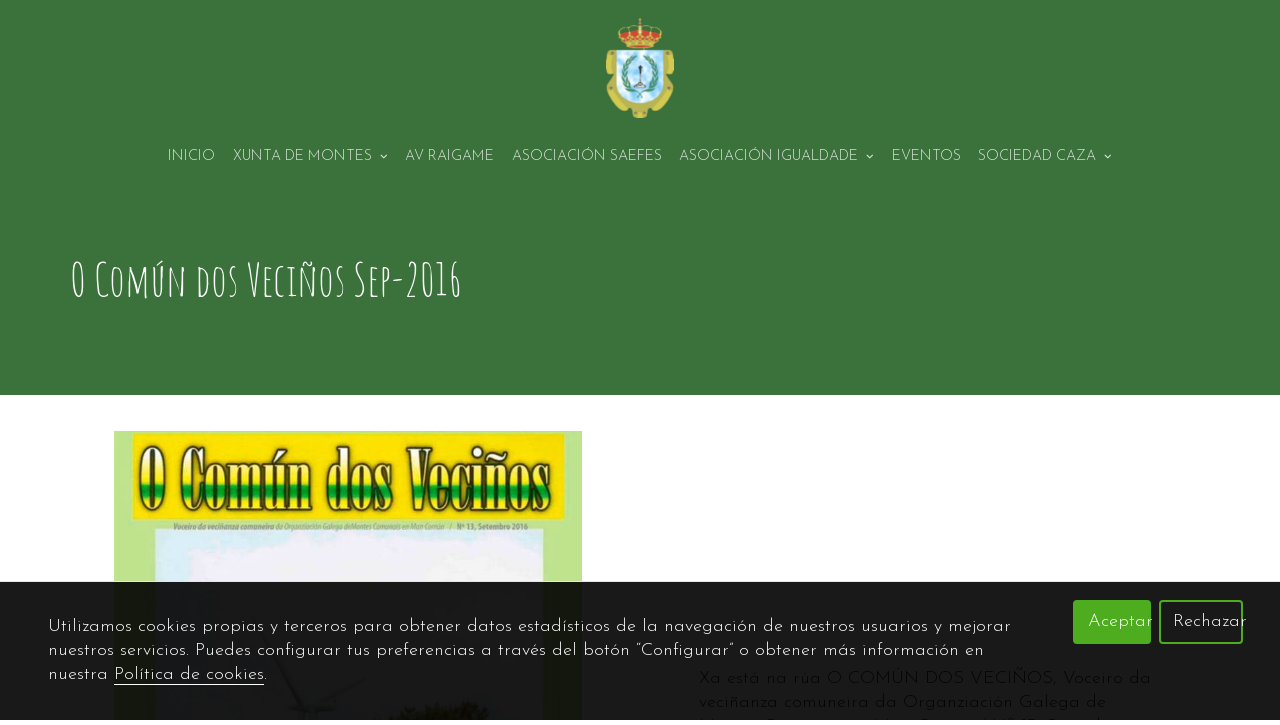

--- FILE ---
content_type: text/html; charset=UTF-8
request_url: https://www.saiar.org/xunta-de-montes/o-comun-dos-vecinos
body_size: 14670
content:
<!doctype html>
<html lang="es">
                                                                                                                                                                                                                                                                                       <head>
  



  <meta charset="utf-8">
  <meta http-equiv="X-UA-Compatible" content="IE=edge">
  <meta name="viewport" content="width=device-width, initial-scale=1">
      <meta name="robots" content="index, follow">
    <meta name="googlebot" content="index, follow, max-snippet:-1, max-image-preview:large, max-video-preview:-1">
    <meta name="bingbot" content="index, follow, max-snippet:-1, max-image-preview:large, max-video-preview:-1" >
  

  <script type="text/javascript">
    history.scrollRestoration = 'auto';
    //Siweb2 variable
    window.sw2 = {
      'data': {
        'is_panel': false,
        'has_shop': false,
        'show_sticky_contact_links': false,
        "is_demo": false,
        'shop': {},
        'social_media': {"facebook":"","facebook-userInput":"","twitter":"","twitter-userInput":"","google-plus":"","google-plus-userInput":"","instagram":"","instagram-userInput":"","pinterest":"","pinterest-userInput":"","youtube":"","youtube-userInput":"","youtube-channelName":"","linkedin":"","linkedin-userInput":"","whatsapp":"","whatsapp-fixed":false,"whatsapp-userInput":"","telegram":"","telegram-userInput":"","tiktok-userInput":"","tiktok":""},
        'show_recently_viewed': false
      },
      'user': null
    };

        var design='homebid';
    var isAngular=false;
    var isFront=true;
    var designBackgroundOptions={"background_image_url":false,"background_image_position":"v-bg-position-center","background_image_type":"v-bg-default","background_color_init_color":"color-1","background_color_gradient":"1","background_color_gradient_lightness":"light","background_color_gradient_orientation":"0","background_color_opacity":"20","background_parallax":"none","google_translate":false};
    var fontScript=['Josefin+Sans:300,300i,700,700i', 'Amatic+SC:400,700&display=swap'];
    var hasShop=false;
    var showTaxLabels=true;
    var showFormLabels=false;
    function Get(yourUrl){
      var Httpreq = new XMLHttpRequest(); // a new request
      Httpreq.open("GET",yourUrl+"?"+ (new Date()).getTime(),false);
      Httpreq.setRequestHeader('cache-control', 'no-cache, must-revalidate, post-check=0, pre-check=0');
      Httpreq.setRequestHeader('cache-control', 'max-age=0');
      Httpreq.setRequestHeader('expires', '0');
      Httpreq.setRequestHeader('expires', 'Tue, 01 Jan 1980 1:00:00 GMT');
      Httpreq.setRequestHeader('pragma', 'no-cache');
      Httpreq.send(null);
      return Httpreq.responseText;
    }
    var cart=hasShop?JSON.parse(Get("/cart/get-cart/")):JSON.parse('{"id":null,"checkout_completed_at":null,"number":null,"notes":null,"items":[],"items_total":0,"adjustments":[],"total":0,"state":"cart","customer":null,"shipping_address":null,"billing_address":null,"payments":[],"shipments":[],"currency_code":"'+'EUR'+'","promotion_coupon":null,"checkout_state":"cart","payment_state":"cart","shipping_state":"cart","promotions":[],"tax_total":0,"shipping_total":0,"promotion_total":0,"recursive_adjustments":[],"quantity":0,"payment_method_fee_total":0,"order_remember_tracking":null,"is_correos":false}');
    var showImgZoom= false;
    var hideTaxes= false;
    var terms_and_conditions='';
    var privacy_policy='';
    var data_treatment='';

    var has_cookies_policy =   true ;
    var cookies_policy='';

    
    var showPricesWithTaxesIncluded=true;
    var confianza_online_name= null 
  </script>
  <script src="https://1db94ed809223264ca44-6c020ac3a16bbdd10cbf80e156daee8a.ssl.cf3.rackcdn.com/webpack/public/build/runtime.f3b4cb1e.js"></script><script src="https://1db94ed809223264ca44-6c020ac3a16bbdd10cbf80e156daee8a.ssl.cf3.rackcdn.com/webpack/public/build/1137.c463687f.js"></script><script src="https://1db94ed809223264ca44-6c020ac3a16bbdd10cbf80e156daee8a.ssl.cf3.rackcdn.com/webpack/public/build/8833.671fc42e.js"></script><script src="https://1db94ed809223264ca44-6c020ac3a16bbdd10cbf80e156daee8a.ssl.cf3.rackcdn.com/webpack/public/build/5478.d6b8b77c.js"></script><script src="https://1db94ed809223264ca44-6c020ac3a16bbdd10cbf80e156daee8a.ssl.cf3.rackcdn.com/webpack/public/build/2909.0580bd33.js"></script><script src="https://1db94ed809223264ca44-6c020ac3a16bbdd10cbf80e156daee8a.ssl.cf3.rackcdn.com/webpack/public/build/8235.9c1b1e0a.js"></script><script src="https://1db94ed809223264ca44-6c020ac3a16bbdd10cbf80e156daee8a.ssl.cf3.rackcdn.com/webpack/public/build/front_homebid_head.35659565.js"></script>

      <!-- Cannonical -->
    <link rel="canonical" href="https://www.saiar.org/xunta-de-montes/o-comun-dos-vecinos" />
    <!-- /Cannonical -->
  
  
  <!-- Place favicon.ico and apple-touch-icon.png in the root directory -->
  <!-- IE -->
  <link rel="shortcut icon" type="image/x-icon" href="https://media.v2.siweb.es/uploaded_thumb_favicon/218357e6a8c0b5f25bc2b47d2cb0b484/Saiarrr.png" />
  <!-- other browsers -->
  <link rel="icon" type="image/x-icon" href="https://media.v2.siweb.es/uploaded_thumb_favicon/218357e6a8c0b5f25bc2b47d2cb0b484/Saiarrr.png" />

        
    




<title>O común dos veciños | Comunidad de montes de Saiar</title>

                      
      <meta name="google-site-verification" content="NHIjAKqKkl0OzIF5zaoPShUtMME48mXnPgK6vM2w2ak" />
  
  <script type="text/javascript" defer>
    var hideAlt= false;

  </script>
  <!-- Meta markup -->
  <meta name="description" content="O noso obxetivo é a recuperación de montes para os veciños. ¡Visita a nosa web!" />
  <meta name="keywords" content="comunidad de montes de saiar, raigame, saefes, asociación pola igualdade, sociedad de caza de saiar"/>
  <!-- Schema.org markup for Google+ with ld+json -->
  <script defer type="application/ld+json" >

                                {
              "@context": "https://schema.org",
              "@type": "WebPage",
              "name": "O común dos veciños | Comunidad de montes de Saiar",
              "description": "O noso obxetivo é a recuperación de montes para os veciños. ¡Visita a nosa web!",
              "publisher": {
                "@type": "ProfilePage",
                "name": "Comunidad de montes de Saiar"
              }
            }
              </script>

  <!--end  Schema.org markup for Google+ with ld+json -->


  <!-- Twitter Card data -->
  <meta name="twitter:card" content="summary" />
            
  <!-- Open Graph data -->
  <meta property="og:url" content="http://www.saiar.org/xunta-de-montes/o-comun-dos-vecinos" />
  <meta property="og:title" content="O común dos veciños | Comunidad de montes de Saiar" />
  <meta property="og:description" content="O noso obxetivo é a recuperación de montes para os veciños. ¡Visita a nosa web!" />
  <meta property="og:site_name" content="Comunidad de montes de Saiar" />

      <meta name="twitter:image" content="https://media.v2.siweb.es/uploaded_thumb_medium/218357e6a8c0b5f25bc2b47d2cb0b484/Saiarrr.png">
    <meta property="og:image" itemprop="image" content="https://media.v2.siweb.es/uploaded_thumb_medium/218357e6a8c0b5f25bc2b47d2cb0b484/Saiarrr.png" />
    <meta property="og:image:secure_url" content="https://media.v2.siweb.es/uploaded_thumb_medium/218357e6a8c0b5f25bc2b47d2cb0b484/Saiarrr.png" />
  
      <meta property="og:type" content="website" />
  
    <link rel="stylesheet" href="https://1db94ed809223264ca44-6c020ac3a16bbdd10cbf80e156daee8a.ssl.cf3.rackcdn.com/webpack/public/build/3241.a02dca20.css"><link rel="stylesheet" href="https://1db94ed809223264ca44-6c020ac3a16bbdd10cbf80e156daee8a.ssl.cf3.rackcdn.com/webpack/public/build/6803.812a60cc.css"><link rel="stylesheet" href="https://1db94ed809223264ca44-6c020ac3a16bbdd10cbf80e156daee8a.ssl.cf3.rackcdn.com/webpack/public/build/580.76ca9e47.css"><link rel="stylesheet" href="https://1db94ed809223264ca44-6c020ac3a16bbdd10cbf80e156daee8a.ssl.cf3.rackcdn.com/webpack/public/build/8785.0c02445c.css"><link rel="stylesheet" href="https://1db94ed809223264ca44-6c020ac3a16bbdd10cbf80e156daee8a.ssl.cf3.rackcdn.com/webpack/public/build/9361.fba35eee.css"><link rel="stylesheet" href="https://1db94ed809223264ca44-6c020ac3a16bbdd10cbf80e156daee8a.ssl.cf3.rackcdn.com/webpack/public/build/front_design_homebid.c7df6a9d.css">
    <link rel="stylesheet" href="https://1db94ed809223264ca44-6c020ac3a16bbdd10cbf80e156daee8a.ssl.cf3.rackcdn.com/webpack/public/build/versions_homebid_amaticsc-josefinsans.3d5313ed.css">
    <link rel="stylesheet" href="https://1db94ed809223264ca44-6c020ac3a16bbdd10cbf80e156daee8a.ssl.cf3.rackcdn.com/webpack/public/build/versions_homebid_lime.3847e18d.css">


    

    

        <!-- analytics -->
    <script>


      // var _cookie= 'analytics'
      // var _acceptCookie = sw2Cookies.getCookieValue();
      var analytics_counts= [];
      var getCookiePolicy = 'true';

      //analytics plugin only load when cookies are acepted or when owner dont want to show cookies var. cookie ===1 fix for old cookie
      // if((!getCookiePolicy) ||(_acceptCookie===1) || ((_acceptCookie) && Array.isArray(_acceptCookie) && (_acceptCookie.indexOf(_cookie) !== -1))){
      //       loadGoogleAnalytics()
      // };

      var savedConsentMode= JSON.parse(localStorage.getItem('consentMode'));
      if((!getCookiePolicy) || (savedConsentMode!==null && savedConsentMode.analytics_storage==='granted')){
        loadGoogleAnalytics()
      }





      //function load code analytics
      function loadGoogleAnalytics(){
        // Load ECommerceUAScript.js script.
        var gECommerceUAScript = document.createElement('script');
        gECommerceUAScript.async = true;
        gECommerceUAScript.src = 'https://www.google-analytics.com/plugins/ua/ec.js';

        // Load ECommerceUAScript.js script.
        var gUAScript = document.createElement('script');
        gUAScript.async = true;
        gUAScript.src = '//www.google-analytics.com/analytics.js';


        (function(i,s,o,g,r,a,m){i['GoogleAnalyticsObject']=r;i[r]=i[r]||function(){
          (i[r].q=i[r].q||[]).push(arguments)},i[r].l=1*new Date();a=s.createElement(o),
            m=s.getElementsByTagName(o)[0];a.async=1;a.src=g;m.parentNode.insertBefore(a,m)
        })(window,document,'script','//www.google-analytics.com/analytics.js','ga');

        
        ga('create', 'UA-33972723-1', 'www.saiar.org');
        ga('require', 'displayfeatures');
        ga('send', 'pageview');
      }


    </script>




    
        
    
        <script>

            var _gTag_counts = [];

            window.dataLayer = window.dataLayer || [];

            function gtag() {
                dataLayer.push(arguments);
            }


            if (localStorage.getItem('consentMode') === null) {
                gtag('consent', 'default', {
                    'analytics_storage': 'denied', //analytics
                    'personalization_storage': 'denied',
                    'ad_storage': 'denied', //marketing
                    'ad_user_data': 'denied', //marketing V2
                    'ad_personalization': 'denied', //marketing V2
                    'wait_for_update': 500,

                });

            } else {
                gtag('consent', 'default', JSON.parse(localStorage.getItem('consentMode')));
            }

            _loadGtagScript()

            gtag('js', new Date());

                                            gtag('config', 'G-MPBT5P9HRS', {
                        user_properties: {
                            site_domain: window.location.hostname.replace(/^www\./, '')
                        }
                    });
            

            //this is for btn events
            _gTag_counts.push('G-MPBT5P9HRS');

            
            if (cart !== undefined && cart !== null) {
                
var _pageProducts=[];
var pageSlug="";
var current_path = '256';



document.addEventListener("DOMContentLoaded", function() {

  
  var pageBlocks = handlebarOptions.containers[1].rows;
      pageSlug= handlebarOptions.page_slug;

  if((pageBlocks.length > 0) && (pageSlug)) {
    var _pageProductsBlocks   = pageBlocks.filter(function(x){ return x.row.category==='PRODUCTOS'; });
    if(_pageProductsBlocks.length > 0) {

                
      _pageProductsBlocks.forEach(function($block) {

        var $blockProductValues= $block.row.positions[1].values
        var $blockSingleProduct= $blockProductValues.ecommerce_single_product;
        var $blockSingleProductRelated= $blockProductValues.ecommerce_single_product_related;
        var $blockSingleProductRecentlyViewed= $blockProductValues.recently_viewed;
        var $blockProducts= $blockProductValues.category? $blockProductValues.category.elements: undefined;


                _getEcSingleProduct($blockSingleProduct)
        _getEcListProducts($blockSingleProductRelated);
        _getEcListProducts($blockSingleProductRecentlyViewed);
        
                _getEcListProducts($blockProducts);
              });
    }
  }

  _onClick_getEcProduct();
  _onClick_addToCart();


});

var option=''

 if (current_path == 'front_ecommerce_show_cart') {
_getEcAnalyticsCode(1);
_beginCheckout();
};

if (current_path == 'front_ecommerce_addressing' ) {
_getEcAnalyticsCode(2);
_getPromotions();
};

if ( current_path == 'front_ecommerce_select_shipping' ) {
_getEcAnalyticsCode(3);
_getActions(3);
_getPromotions();
};

if ( current_path == 'front_ecommerce_select_payment' ) {
_getEcAnalyticsCode(4);
_getActions(4);
_getPromotions();
};

if (current_path == 'front_ecommerce_summary' ) {
_getEcAnalyticsCode(5);
//_getPurchase(); // DEPRECATED: pruchase on last step button NOW: prurchased on step6
_getPromotions();
};

if (current_path == 'sylius_shop_order_thank_you' ) {

  _getFinishedPurchase()

};

function _getEcSingleProduct(product){

  if(!product) {return};

  var _taxons= _arrayValueToString(product.taxons, 'name')
                

  gtag('event', 'view_item', {
    "currency": cart.currency_code,
    'value': product.price !== undefined || product.price !== null? product.price: 0,
    "items": [
      {
        'item_id': product.sku === undefined || product.sku === null? product.sku= product.code: product.sku,
        'item_name': product.name,
        'item_list_name': pageSlug,
        'price': product.price !== undefined || product.price !== null? product.price: 0,
              }
    ]
  });

}

function _getEcListProducts($listProducts){
    var gtagItems =[];

  if((!$listProducts)||($listProducts && $listProducts.length <= 0)){return;}

  $listProducts.forEach(function($$product,index) {
        var checkDuplicateProduct= _pageProducts.filter(function(x){ return x.code===$$product.code;});
    if(checkDuplicateProduct.length>=0){
      _pageProducts.push($$product);
      gtagItems.push(_getEcProducts($$product,index))
    }
  });

 //console.log('gtag items', gtagItems)
  gtag("event",  "view_item_list",  {
    "items": gtagItems
  });

}

function _getEcProducts(product,index){
  var _taxons= _arrayValueToString(product.taxons, 'name')

              
  var gtagProduct= {
    'item_id': product.sku === undefined || product.sku === null? product.sku= product.code: product.sku,
    'item_name': product.name,
    'item_list_name': pageSlug,
    'item_category': _taxons,
    'index': index+1,
    'price': product.price !== undefined || product.price !== null? product.price: 0,
  };

  return gtagProduct;

}

function _onClick_getEcProduct(){

  var $jsEcAnalytics = $('.js-ecAnalytics');
  if ($jsEcAnalytics.length){
    $jsEcAnalytics.each(function(index) {
      var $this= $(this);
      var route =$this.attr('href');
            var _product = _pageProducts.filter(function (x) {return x.route === route; });
      if(_product.length<=0){return}

      var _taxons= _arrayValueToString(_product[0].taxons, 'name')

      $this.click(function(){

                                                                

        gtag("event",  "select_item",  {
          "items": [
              {
                "item_id": _product[0].sku === undefined || _product[0].sku === null ? _product[0].sku = _product[0].code : _product[0].sku,
                "item_name": _product[0].name,
                "item_list_name": pageSlug,
                'item_category': _taxons,
                'index': index+1,
                'price': _product[0].price !== undefined ||_product[0].price !== null? _product[0].price: 0
              }
            ]
        });

        gtag('event', 'select_content', {
          "content_type": "product",
        });
      });
    });
  };

};


function _onClick_addToCart(){

  //TODO;en las variaciones tiene que llegarme el code del producto 'padre' de la variación
  //al hacer click añado com id el del producto el codigo del producto padre de la variacion  y como variant el code de la variant
  //lo mas facil es hacerlo desde frontjs y no desde esta funcion
};

function _beginCheckout(){
  gtag('event', 'begin_checkout', {

    'currency': cart.currency_code,
    "value": cart.total/100,
    "items": _getCheckoutCartItems(cart.items)
  });
}

function _getEcAnalyticsCode(step){
      
  var coupon='';
  var checkoutOption='';

  //COUPON
  if(cart.promotion_coupon) {
    coupon = cart.promotion_coupon.code
  }

  //CHECKOUT OPTIONS
  switch(step) {
    case 1:
      checkoutOption= 'shopping cart'
      break;

    case 2:
      checkoutOption= 'address info'
      break;
    case 3:
      checkoutOption= 'shipping info'
      break;

    case 4:
      checkoutOption= 'payment method'
      break;

    case 5:
      checkoutOption= 'billing info'
      break;

    case 6:
      checkoutOption= 'successful purchase'
      break;

    default:
      checkoutOption=""
  }

    
  gtag("event",  "checkout_progress",  {
    "checkout_step": step,
    'currency': cart.currency_code,
    "coupon": coupon,
    "items": _getCheckoutCartItems(cart.items),

  });

  gtag('event', 'set_checkout_option', {
    "checkout_step": step,
    "checkout_option": checkoutOption,
    "value": step
  });

}

function _getPromotions(){
  document.addEventListener("DOMContentLoaded", function() {
    _onClick_getPromotions();
  });
}

function _getCheckoutCartItems(cartItems) {

  var _gtagCartItems =[];


  for(var i = 0; i < cartItems.length; i++) {
    var product = cartItems[i];

    var _cartItem=
        {
          "item_id": product.variant.original_code,
          "item_name": product.variant.name,
          "item_variant":product.variant.code,
          "quantity": product.quantity,
          "price": product.variant.price_without_tax
        }


    _gtagCartItems.push(_cartItem);

  }


  return _gtagCartItems;
}

function _arrayValueToString(_arrays, key) {

  var _string ="";
  if(_arrays===undefined ||_arrays===null || _arrays.length<0 ){return _string}

  _arrays.forEach(function(element, index) {
    if(index===0){
      _string= element[key];
    }else{
      _string= _string + ',' + element[key];
    }

  });
  return _string;
};

function _getActions(step){
  document.addEventListener("DOMContentLoaded", function() {
    _onClick_getAction(step);
  });


};

function _getPurchase(){
  document.addEventListener("DOMContentLoaded", function() {
    _onClick_getPurchase();
  })
};

function _onClick_getAction(step) {

  var option = ''
  var _$checkout = $('.checkout');
  var _$submitButton = _$checkout.find('[type="submit"]');

  //fix for homebid
  if(_$submitButton.length<=0){
    _$checkout = $('.ds-checkout');
    _$submitButton = _$checkout.find('[type="submit"]');
  }

  _$submitButton.on('click', function () {

    var coupon='';
    if(cart.promotion_coupon) {
      coupon = cart.promotion_coupon.code
    }

    if (step === 3) {
      option = _getCheckoutCartItemsOptions(_$checkout,'shipping')

      //send event add_shipping_info
      gtag("event", "add_shipping_info", {
        "currency": cart.currency_code,
        "value": cart.total/100,
        "shipping_tier": option,
        "coupon": coupon,
        "items": _getCheckoutCartItems(cart.items)
      });
      //end event add_shipping_info

    }
    if (step === 4) {

      option = _getCheckoutCartItemsOptions(_$checkout, 'payment')

      //send event add_payment_info
        gtag("event", "add_payment_info", {
                "currency": cart.currency_code,
                "value": cart.total/100,
                "payment_type": option,
                "coupon": coupon,
                "items": _getCheckoutCartItems(cart.items)
        });
      //en send event add_payment_info

    }


    gtag("event",  "set_checkout_option",  {
      "checkout_step":  step,
      "checkout_option":option
    });

  });

};

function _onClick_getPurchase(){

    
  var _$checkout = $('.checkout');
  var _$submitButton = _$checkout.find('.btn-payment');
  //fix for homebid
  if(_$submitButton.length<=0){
    _$checkout = $('.ds-checkout');
    _$submitButton = _$checkout.find('.btn-payment');
  }
  if (_$submitButton.length) {
    _$submitButton.click(function(){

                                                
            gtag("event",  "purchase",  {
        "transaction_id":  cart.id,
        "currency": cart.currency_code,
        "tax": cart.tax_total/100,
        "shipping": cart.shipping_total/100,
        "value": cart.total/100,
        "items": _getCheckoutCartItems(cart.items)
      });

    });

  }

};

function _onClick_getPromotions(){

  var _$checkout = $('.checkout');
  var _$promotionButton = _$checkout.find('[data-promotion-coupon-add-button]');
  //fix for homebid
  if(_$promotionButton.length<=0){
    _$checkout = $('.ds-checkout');
    _$promotionButton = _$checkout.find('[data-promotion-coupon-add-button]');
  }

  if (_$promotionButton.length) {
    _$promotionButton.click(function(){

      var inputOptionValue = _$checkout.find('input[data-promotion-coupon-input]').val();

                                    
      gtag("event",  "select_content",  {
        "content_type": "promotion",
        "promotions": [{
          "id":  inputOptionValue,
          "name":  inputOptionValue,
          "creative_name": "CHECKOUT banner",
          "creative_position": "Formulario proceso de compra"
        }]
      });

    });

  }

};

function _getCheckoutCartItemsOptions($checkout, checkoutStep){

  var option = ''
  var _$checkout = $checkout;
  var _$inputOption = _$checkout.find('input[name="xilon_bundle_siwebformbundle_generator_form['+checkoutStep+']"]');

  if (_$inputOption.length===0 || _$inputOption === undefined  || _$inputOption === null) {return option}

  _$inputOption.each(function () {
    var $this = $(this);

    if ($this.is(':checked')) {
      option=$this.val();
    }

  });

  option
  return option

}

function _getFinishedPurchase(){
  document.addEventListener("DOMContentLoaded", function() {
    var step =6;
    var coupon='';
    var checkoutOption= 'successful purchase';
    var finishedCart= handlebarOptions.finished_order;

    //COUPON
    if( finishedCart.promotion_coupon) {
      coupon = finishedCart.promotion_coupon.code;
      //console.log('el cupon esl ', coupon)
    }

                                
    gtag("event",  "purchase",  {
      "transaction_id":   finishedCart.id,
      "currency": finishedCart.currency_code,
      "tax": finishedCart.tax_total/100,
      "shipping": finishedCart.shipping_total/100,
      "value": finishedCart.total/100,
      "items": _getCheckoutCartItems(finishedCart.items)
    });


    gtag("event",  "checkout_progress",  {
      "checkout_step": step,
      'currency': finishedCart.currency_code,
      "items": _getCheckoutCartItems(finishedCart.items),
      "coupon": coupon
    });

    gtag('event', 'set_checkout_option', {
      "checkout_step": step,
      "checkout_option": checkoutOption,
      "value": step
    });

    



  });
}

            }

            function _loadGtagScript() {
                var gtagScript = document.createElement('script');
                gtagScript.async = true;
                gtagScript.src = 'https://www.googletagmanager.com/gtag/js?id=G-MPBT5P9HRS';

                var firstScript = document.getElementsByTagName('script')[0];
                firstScript.parentNode.insertBefore(gtagScript, firstScript);
            }


        </script>

    








    
</head>

<body class="body-my-design-homebid    ">
  

<!--[if lt IE 7]>
<p class="browsehappy">You are using an <strong>outdated</strong> browser. Please
  <a href="https://browsehappy.com/">upgrade your browser</a>
  to improve your experience.
</p>
<![endif]-->


<!-- Add your site or application content here -->
<div id="init-handlebars" class="handlebars"></div>
  <script src="https://ajax.googleapis.com/ajax/libs/webfont/1.6.26/webfont.js"></script>

  <script src="https://1db94ed809223264ca44-6c020ac3a16bbdd10cbf80e156daee8a.ssl.cf3.rackcdn.com/webpack/public/build/9366.af1e6d53.js"></script><script src="https://1db94ed809223264ca44-6c020ac3a16bbdd10cbf80e156daee8a.ssl.cf3.rackcdn.com/webpack/public/build/6170.f4180130.js"></script><script src="https://1db94ed809223264ca44-6c020ac3a16bbdd10cbf80e156daee8a.ssl.cf3.rackcdn.com/webpack/public/build/2094.47800fc7.js"></script><script src="https://1db94ed809223264ca44-6c020ac3a16bbdd10cbf80e156daee8a.ssl.cf3.rackcdn.com/webpack/public/build/3492.599e558c.js"></script><script src="https://1db94ed809223264ca44-6c020ac3a16bbdd10cbf80e156daee8a.ssl.cf3.rackcdn.com/webpack/public/build/3205.3768a90f.js"></script><script src="https://1db94ed809223264ca44-6c020ac3a16bbdd10cbf80e156daee8a.ssl.cf3.rackcdn.com/webpack/public/build/1475.ef7d06e6.js"></script><script src="https://1db94ed809223264ca44-6c020ac3a16bbdd10cbf80e156daee8a.ssl.cf3.rackcdn.com/webpack/public/build/front_homebid_libraries.00769791.js"></script>


    

    


  <script src="https://1db94ed809223264ca44-6c020ac3a16bbdd10cbf80e156daee8a.ssl.cf3.rackcdn.com/webpack/public/build/6439.247ff6cc.js"></script><script src="https://1db94ed809223264ca44-6c020ac3a16bbdd10cbf80e156daee8a.ssl.cf3.rackcdn.com/webpack/public/build/2723.373475bf.js"></script><script src="https://1db94ed809223264ca44-6c020ac3a16bbdd10cbf80e156daee8a.ssl.cf3.rackcdn.com/webpack/public/build/1603.73078b09.js"></script><script src="https://1db94ed809223264ca44-6c020ac3a16bbdd10cbf80e156daee8a.ssl.cf3.rackcdn.com/webpack/public/build/9361.e1c620bc.js"></script><script src="https://1db94ed809223264ca44-6c020ac3a16bbdd10cbf80e156daee8a.ssl.cf3.rackcdn.com/webpack/public/build/9095.da492fa0.js"></script><script src="https://1db94ed809223264ca44-6c020ac3a16bbdd10cbf80e156daee8a.ssl.cf3.rackcdn.com/webpack/public/build/7436.d275065d.js"></script><script src="https://1db94ed809223264ca44-6c020ac3a16bbdd10cbf80e156daee8a.ssl.cf3.rackcdn.com/webpack/public/build/9371.1c73126e.js"></script><script src="https://1db94ed809223264ca44-6c020ac3a16bbdd10cbf80e156daee8a.ssl.cf3.rackcdn.com/webpack/public/build/front_design_homebid.fc73fb43.js"></script>




  <script type="text/javascript">
    (function() {
      window.handlebarOptions = Handlebars.helpers.preProcessHandlebarsOptions({"design_slug":"homebid","isPreview":false,"isAngular":false,"boxedLayout":false,"layout":"WIDE","design_element_radius":"elements-border-radius-s","design_style_button":"style-button-1","design_image_radius":"image-border-radius-xs","design_card_radius":"cards-border-radius-xs","info":{"name":"","phone":"","address":"","vat":"","email":""},"isSidebarMenu":false,"isFront":true,"exception":false,"page_slug":"o-comun-dos-vecinos-es","show_menu":true,"show_footer":true,"needs_password":false,"containers":[{"created":"2017-12-28T02:41:32+01:00","rows":[{"created":"2017-12-28T02:41:32+01:00","row":{"created":"2018-05-18T08:54:57+02:00","template":"_design\/rows\/menu\/menu_big_navbarMenu","positions":{"1":{"created":"2025-07-14T12:41:14+02:00","template":"widgets\/menu\/widgetNavbarMenu","id":76026,"position":1,"values":{"menu":[{"title":"Inicio","slug":"inicio","href":"\/","hidden":false,"isActive":false,"children":[]},{"title":"Xunta de montes","slug":"xunta-de-montes","href":"\/xunta-de-montes","hidden":false,"isActive":false,"children":[{"title":"Noticias","slug":"noticias-1","href":"\/xunta-de-montes\/noticias","hidden":false,"isActive":false,"children":[]},{"title":"Galeria","slug":"galeria-1","href":"\/xunta-de-montes\/galeria","hidden":false,"isActive":false,"children":[{"title":"Imaxes Parroquia","slug":"imaxes-parroquia","href":"\/xunta-de-montes\/galeria\/imaxes-parroquia","hidden":true,"isActive":false,"children":[]},{"title":"Imaxes Monte","slug":"imaxes-monte","href":"\/xunta-de-montes\/galeria\/imaxes-monte","hidden":true,"isActive":false,"children":[]},{"title":"Imaxes Aranxos Pistas","slug":"imaxes-aranxos-pistas","href":"\/xunta-de-montes\/galeria\/imaxes-aranxos-pistas","hidden":true,"isActive":false,"children":[]},{"title":"Imaxes Rareo","slug":"imaxes-rareo","href":"\/xunta-de-montes\/galeria\/imaxes-rareo","hidden":true,"isActive":false,"children":[]},{"title":"Imaxes Incendio 2013","slug":"imaxes-incendio-2013","href":"\/xunta-de-montes\/galeria\/imaxes-incendio-2013","hidden":true,"isActive":false,"children":[]},{"title":"Imaxes Campo F\u00e1tima","slug":"imaxes-campo-fatima","href":"\/xunta-de-montes\/galeria\/imaxes-campo-fatima","hidden":true,"isActive":false,"children":[]}]},{"title":"Corporaci\u00f3n","slug":"corporacion","href":"\/xunta-de-montes\/corporacion","hidden":false,"isActive":false,"children":[]},{"title":"Laxe dos Bolos","slug":"laxe-dos-bolos","href":"\/xunta-de-montes\/laxe-dos-bolos","hidden":true,"isActive":false,"children":[]},{"title":"Plantacion de Frondosas","slug":"plantacion-de-frondosas","href":"\/xunta-de-montes\/plantacion-de-frondosas","hidden":true,"isActive":false,"children":[]},{"title":"O com\u00fan dos veci\u00f1os","slug":"o-comun-dos-vecinos","href":"\/xunta-de-montes\/o-comun-dos-vecinos","hidden":true,"isActive":true,"children":[]},{"title":"Axudas Incendios 2016","slug":"axudas-incendios-2016","href":"\/xunta-de-montes\/axudas-incendios-2016","hidden":true,"isActive":false,"children":[]}]},{"title":"AV Raigame","slug":"av-raigame","href":"\/av-raigame","hidden":false,"isActive":false,"children":[{"title":"Fiesta dos Vecinos 2015","slug":"fiesta-dos-vecinos-2015","href":"\/av-raigame\/galeria\/fiesta-dos-vecinos-2015","hidden":true,"isActive":false,"children":[]},{"title":"Exposici\u00f3n cursillos","slug":"exposicion-cursillos","href":"\/av-raigame\/galeria\/exposicion-cursillos","hidden":true,"isActive":false,"children":[]},{"title":"Cabalgata de Reis 2015","slug":"cabalgata-de-reis-2015","href":"\/av-raigame\/galeria\/cabalgata-de-reis-2015","hidden":true,"isActive":false,"children":[]}]},{"title":"Asociaci\u00f3n Saefes","slug":"asociacion-saefes","href":"\/asociacion-saefes","hidden":false,"isActive":false,"children":[{"title":"Feria Tradicional 2013","slug":"feria-tradicional-2013","href":"\/asociacion-saefes\/feria-tradicional-2013","hidden":true,"isActive":false,"children":[]}]},{"title":"Asociaci\u00f3n Igualdade","slug":"asociacion-igualdade","href":"\/asociacion-igualdade","hidden":false,"isActive":false,"children":[{"title":"Exposici\u00f3n cursillos","slug":"exposicion-cursillos-1","href":"\/asociacion-igualdade\/exposicion-cursillos","hidden":false,"isActive":false,"children":[]}]},{"title":"Eventos","slug":"eventos","href":"\/eventos","hidden":false,"isActive":false,"children":[{"title":"Noticias","slug":"noticias-4","href":"\/eventos\/noticias","hidden":true,"isActive":false,"children":[]},{"title":"Galer\u00eda","slug":"galeria-4","href":"\/eventos\/galeria","hidden":true,"isActive":false,"children":[{"title":"Magosto 2016","slug":"magosto-2016","href":"\/eventos\/galeria\/magosto-2016","hidden":true,"isActive":false,"children":[]},{"title":"Rallymix As Burgas","slug":"rallymix-as-burgas","href":"\/eventos\/galeria\/rallymix-as-burgas","hidden":true,"isActive":false,"children":[]},{"title":"Corpus Christi 2015","slug":"corpus-christi-2015","href":"\/eventos\/galeria\/corpus-christi-2015","hidden":true,"isActive":false,"children":[]},{"title":"II kedada 1","slug":"ii-kedada-1","href":"\/eventos\/galeria\/ii-kedada-1","hidden":true,"isActive":false,"children":[]},{"title":"II kedada 2","slug":"ii-kedada-2","href":"\/eventos\/galeria\/ii-kedada-2","hidden":true,"isActive":false,"children":[]},{"title":"II kedada 3","slug":"ii-kedada-3","href":"\/eventos\/galeria\/ii-kedada-3","hidden":true,"isActive":false,"children":[]},{"title":"II kedada 4","slug":"ii-kedada-4","href":"\/eventos\/galeria\/ii-kedada-4","hidden":true,"isActive":false,"children":[]},{"title":"Procesi\u00f3n F\u00e1tima 2014","slug":"procesion-fatima-2014","href":"\/eventos\/galeria\/procesion-fatima-2014","hidden":true,"isActive":false,"children":[]},{"title":"Imaxes Antigas","slug":"imaxes-antigas","href":"\/eventos\/galeria\/imaxes-antigas","hidden":true,"isActive":false,"children":[]}]}]},{"title":"Sociedad Caza","slug":"sociedad-caza","href":"\/sociedad-caza","hidden":false,"isActive":false,"children":[{"title":"Noticias","slug":"noticias-5","href":"\/sociedad-caza\/noticias","hidden":false,"isActive":false,"children":[]},{"title":"Galer\u00eda","slug":"galeria-5","href":"\/sociedad-caza\/galeria","hidden":false,"isActive":false,"children":[{"title":"Imaxes Batidas 2014","slug":"imaxes-batidas-2014","href":"\/sociedad-caza\/galeria\/imaxes-batidas-2014","hidden":true,"isActive":false,"children":[]},{"title":"Caza Raposo","slug":"caza-raposo","href":"\/sociedad-caza\/galeria\/caza-raposo","hidden":true,"isActive":false,"children":[]},{"title":"Homenaxe Cazadores","slug":"homenaxe-cazadores","href":"\/sociedad-caza\/galeria\/homenaxe-cazadores","hidden":true,"isActive":false,"children":[]}]}]}],"image":{"src":"https:\/\/media.v2.siweb.es\/uploaded_thumb_small\/218357e6a8c0b5f25bc2b47d2cb0b484\/Saiarrr.png","thumb":"https:\/\/media.v2.siweb.es\/uploaded_thumb_small\/218357e6a8c0b5f25bc2b47d2cb0b484\/Saiarrr.png","thumbs":{"icon":"https:\/\/media.v2.siweb.es\/uploaded_thumb_icon\/218357e6a8c0b5f25bc2b47d2cb0b484\/Saiarrr.png","small":"https:\/\/media.v2.siweb.es\/uploaded_thumb_small\/218357e6a8c0b5f25bc2b47d2cb0b484\/Saiarrr.png","medium":"https:\/\/media.v2.siweb.es\/uploaded_thumb_medium\/218357e6a8c0b5f25bc2b47d2cb0b484\/Saiarrr.png","big":"https:\/\/media.v2.siweb.es\/uploaded_thumb_big\/218357e6a8c0b5f25bc2b47d2cb0b484\/Saiarrr.png"},"height":3000.0,"width":2060.0,"alt":"Saiarrr ","id":1,"is_placeholder":false,"background_color_init_color":"color-7","background_color_gradient":false,"background_color_gradient_lightness":"100","background_color_gradient_orientation":0,"block_text_style":"light","block_align":"v-text-center"}}},"2":{"created":"2025-07-14T12:41:14+02:00","template":"widgets\/widgetNNavbarTop","id":76027,"position":2,"values":{"collection":[{"text":"<span><i class=\"fas fa-phone\"><\/i> &nbsp; <strong>Tel\u00e9fono<\/strong> &nbsp; | <i class=\"far fa-envelope\"><\/i><a href=\"mailto:hola@miempresa.es\">hola@miempresa.es<\/a><\/span>"},{"text":"<a href=\"http:\/\/www.facebook.com\" target=\"_blank\"><i class=\"fab fa-facebook\"><\/i> Facebook<\/a> <a href=\"http:\/\/www.twitter.com\" target=\"_blank\"><i class=\"fab fa-x-twitter\"><\/i> Twitter<\/a> <a href=\"http:\/\/www.instagram.com\" target=\"_blank\"><i class=\"fab fa-instagram\"><\/i> Instagram<\/a><\/span>"}]}},"3":{"created":"2025-07-14T12:41:14+02:00","template":"widgets\/widgetTitleText","id":76028,"position":3,"values":{"title":"LL\u00c1MANOS AHORA","text":"Atenci\u00f3n 24 Horas","collection":[]}}},"id":30,"order":6,"category":"MENU","row_settings":{"order":6,"category":"menu","positions":["widgetNavbarMenu","widgetNNavbarTop","widgetTitleText"],"navbarTop_pos":2,"gridSettings":{"gridMedia":[[12,12,12]],"gridSystem":"container","gridFilters":"ds-block--flexnavbar ds-block--navbar ds-header-style--hightlight-btn ds-header-style--line-hover","slides":2,"listClass":["navbar-top__links","navbar-top__social"],"tmbWidth":["500"],"tmbHeight":["500"],"tmbPosition":["inset"],"isLogo":[true],"imgDefaultFolder":["logo\/white-brand.png"],"text_btnText":[["Log in"]],"text_btn2Text":[["Call now"]],"btnClass":{"homebid":"","basedesign":"btn btn-primary animated fadeIn"},"btn2Class":{"homebid":"","basedesign":"btn btn-outline"},"titleText":[[],[],["menu_x.titleText"]],"textText":[[],["menu_x.textText.contact","menu_x.textText.rrss"],["menu_x.textText.position_3"]],"block_option_values":{"header_size":"ds--hs-x3","header_style":"ds--navLineHover","background_color_init_color":"color-7","nav_link_color":"color-1","block_text_style":"light","block_align":"v-text-center","header_fixed":true,"header_transparent":true,"logo_size":"big","navbar_top":false,"search":false,"google_translate":false,"google_selected_languages":"ca,de,el,en,es,eu,fr,gl,it,pl,pt,ro,ru,zh-CN","block_border_bottom":false,"bd_topbar_background_color":"bg-color-10","bd_topbar_transparent":false,"bd_topbar_border_bottom":false,"topbar_rrss":false,"bd_logo_size":"logo-size-m","bd_header_size":"padding-v-m","bd_header_wide":false,"bd_header_border_bottom":false,"bd_menu_align":"justify-content-center","bd_menu_style":"menu--simple","bd_nav_link_size":"nav-link-m","navbar":{"background":"two","color":"dark","cta-1":false,"cta-2":false,"border":"","e-commerce":true,"is-transparent":false},"navigation":"top-center","menu-style":"line","brand":{"position":"left"},"hero":false,"hero-title":"Delicious food to fit your lifestyle.","hero-cta-1":false,"hero-cta-2":false,"hero-padding":"xxl","hero-background-image":"https:\/\/tldxilon.github.io\/navigation\/img\/photo-3.jpg","hero-background-color":"rgba(0, 0, 0, 0.5)","hero-content-position":"center","hero-text-align":"center","hero-fg":"white","container":"container","btn":{"border-radius":"s"},"subnav":{"background":"black","border":"","fg":"","is-fixed":true,"is-transparent":false},"menu-mobile":{"position":"right","theme":"white"}},"gridSettingsFile":"_design\/rows\/menu\/menu_big_navbarMenu"},"gridMedia":"rows\/grids\/header\/gridPosition"},"thumb":"https:\/\/media.v2.siweb.es\/default_image_thumb\/noPic.png"},"selected":true}],"need_password":false,"position":1,"selected":true,"type":"CABECERA","order":1,"thumb":"https:\/\/c9f7f3236912b87c75f9-0750917dcc424b619246fefd56a7bb3c.ssl.cf3.rackcdn.com\/homebid\/defaultImages\/panel\/containers\/position1_header\/b7782169fdff445ddee6d2347a0fac6e_cabecera1.png"},{"created":"2018-01-25T17:41:29+01:00","rows":[{"created":"2018-01-25T17:41:29+01:00","row":{"created":"2018-05-18T08:54:57+02:00","template":"_design\/rows\/presentacion\/presentacion_text_center","positions":{"1":{"created":"2025-07-14T12:41:15+02:00","template":"widgets\/widgetTitleSubtitleTextLink","id":76468,"position":1,"values":{"text":"","title":"<span class=\"text-size-3\">O Com\u00fan dos Veci\u00f1os Sep-2016<br><\/span>","subtitle":"","text_btn":""}}},"id":21,"order":40,"category":"PRESENTACION","row_settings":{"hidden":true,"order":40,"category":"presentacion","tags":["cover-image"],"positions":["widgetTitleSubtitleTextLink"],"gridSettings":{"simple-w":true,"gridMedia":[[12,12,12,12]],"gridSystem":"container","gridClasses":"cover-block","gridFilters":"","titleText":[["<span class=\"text-size-5 \"><b>Descubre tu pr\u00f3ximo viaje<\/b><\/span>"]],"titleClass":{"homebid":[["font-secondary"]],"basedesign":[["display-3"]]},"btnClass":{"homebid":"ds-btn--primary ds-btn--rounded--1","basedesign":"btn btn-outline btn-lg"},"subtitleText":[[""]],"textText":[["<p class=\"text-size-2\"> Lorem ipsum dolor sit amet consectetur adipiscing elit.<br>Quisque malesuada maximus porta.<\/p>"]],"text_btnText":[["genericWords.see_offers"]],"block_option_values":{"block_text_style":"light","block_text_animations":"","block_align":"v-text-left","block_padding":"v-height-small","block_full_screen":false,"block_border_bottom":false,"background_image_url":"https:\/\/media.v2.siweb.es\/immagegrabber_thumb_big\/Unsplash-eojSqfK8Jwk.jpg","background_image_position":"","background_image_type":"","background_image_flip":false,"background_color_init_color":"color-1","background_color_gradient":false,"background_color_gradient_lightness":"","background_color_gradient_orientation":0,"background_color_opacity":100,"block_animations":"fadeIn"},"gridSettingsFile":"_design\/rows\/presentacion\/presentacion_text_center"},"gridMedia":"rows\/grids\/basic\/gridPosition"},"thumb":"https:\/\/media.v2.siweb.es\/designs_thumb_small\/homebid\/defaultImages\/panel\/rows\/presentacion\/1f311636af4a4524e56066b2d15fa488_presentacion_text_center.png"},"selected":true},{"created":"2018-01-25T17:57:55+01:00","row":{"created":"2018-05-18T08:54:57+02:00","template":"_design\/rows\/general\/general_travel_text_image_left","positions":{"1":{"created":"2025-07-14T12:41:14+02:00","template":"widgets\/widgetImagen","id":76164,"position":1,"values":{"image":{"src":"https:\/\/media.v2.siweb.es\/uploaded_thumb_small\/218357e6a8c0b5f25bc2b47d2cb0b484\/CEMMA_o-comun-DEF-1_1.jpg","thumb":"https:\/\/media.v2.siweb.es\/uploaded_thumb_small\/218357e6a8c0b5f25bc2b47d2cb0b484\/CEMMA_o-comun-DEF-1_1.jpg","thumbs":{"icon":"https:\/\/media.v2.siweb.es\/uploaded_thumb_icon\/218357e6a8c0b5f25bc2b47d2cb0b484\/CEMMA_o-comun-DEF-1_1.jpg","small":"https:\/\/media.v2.siweb.es\/uploaded_thumb_small\/218357e6a8c0b5f25bc2b47d2cb0b484\/CEMMA_o-comun-DEF-1_1.jpg","medium":"https:\/\/media.v2.siweb.es\/uploaded_thumb_medium\/218357e6a8c0b5f25bc2b47d2cb0b484\/CEMMA_o-comun-DEF-1_1.jpg","big":"https:\/\/media.v2.siweb.es\/uploaded_thumb_big\/218357e6a8c0b5f25bc2b47d2cb0b484\/CEMMA_o-comun-DEF-1_1.jpg"},"height":2999.0,"width":2121.0,"alt":"CEMMA O Comun DEF 1 1 ","id":695,"is_placeholder":false,"background_color_init_color":"color-6","background_color_gradient":false,"background_color_gradient_lightness":"100","background_color_gradient_orientation":0,"background_color_opacity":100,"block_text_style":"dark","block_align":"v-text-left"}}},"2":{"created":"2025-07-14T12:41:14+02:00","template":"widgets\/widgetTitleSubtitleTextLink","id":76165,"position":2,"values":{"title":"","subtitle":"","text_btn":"PINCHA AQUI","text":"<p>Xa est\u00e1 na r\u00faa O COM\u00daN DOS VECI\u00d1OS, Voceiro da veci\u00f1anza comuneira da Organziaci\u00f3n Galega de Montes Comunais en Man Com\u00fan \/ N\u00ba 13, Setembro 2016.<br><\/p>","href":"http:\/\/orgaccmm.blogaliza.org\/files\/2016\/09\/O-comun-13-DEF.pdf"}},"3":{"created":"2025-07-14T12:41:14+02:00","template":"widgets\/widgetTitleBlock","id":76166,"position":3,"values":{"title":"Descubre nuestras novedades"}}},"id":41,"order":19,"category":"GENERAL","row_settings":{"hidden":true,"order":19,"category":"general","tags":["text-alone_right"],"positions":["widgetImagen","widgetTitleSubtitleTextLink","widgetTitleBlock"],"titlePos":3,"gridSettings":{"simple-w":true,"rowClass":"align-items-center","gridMedia":[[12,6,6,6],[12,6,6,6]],"gridSystem":"container","gridClasses":"ds-block--inner-padding","gridFilters":"v-col-content-middle","tmbWidth":[800],"tmbHeight":[800],"tmbPosition":["inset"],"imgDefaultFolder":["general\/bridge.jpg"],"titleText":[[""],["<span>El viaje que estabas buscando.<\/span>"],["Descubre nuestras novedades"]],"subtitleText":[[""],["<p>Rutas de ensue\u00f1o, peque\u00f1as tabernas particulares, restaurantes rom\u00e1nticos...<\/p>"]],"textText":[[""],["<p>Lorem ipsum dolor sit amet, consectetuer adipiscing elit. Aenean commodo ligula eget dolor. Aenean massa.<\/p><p>Cum sociis natoque penatibus et magnis dis parturient montes, nascetur ridiculus quis enim. Donec pede justo, fringilla vel, aliquet&nbsp;<\/p>"]],"text_btnText":[[],["genericWords.more_information"]],"btnClass":{"homebid":"ds-btn--primary ds-btn--rounded--1","basedesign":"btn btn-primary animated fadeIn"},"block_option_values":{"image_hover":"","image_shape":"","block_title":false,"block_text_style":"dark","block_button_color":"bg-button-color-1","block_button_style":"block-button-background","block_align":"v-text-left","block_padding":"v-height-min","block_full_screen":false,"block_border_bottom":false,"background_image_url":"","background_image_position":"","background_image_type":"","background_image_flip":false,"background_color_init_color":"color-6","background_color_gradient":false,"background_color_gradient_lightness":"","background_color_gradient_orientation":"","background_color_opacity":100,"block_invert_order":false,"block_animations":"fadeIn","srcset_size":"(min-width: 768px) 50vw, 100vw","gallery_grid_system":"container"},"gridSettingsFile":"_design\/rows\/general\/general_travel_text_image_left"},"gridMedia":"rows\/grids\/basic\/gridPosition"},"thumb":"https:\/\/media.v2.siweb.es\/designs_thumb_small\/homebid\/defaultImages\/panel\/rows\/general\/66f3c73be886ed81c19e8f401ad54398_general_travel_text_image_left.png"},"selected":true}],"need_password":false,"position":2,"selected":true,"type":"PORTADA","order":1,"thumb":"https:\/\/c9f7f3236912b87c75f9-0750917dcc424b619246fefd56a7bb3c.ssl.cf3.rackcdn.com\/homebid\/defaultImages\/panel\/containers\/position2_body\/8868cb9274e547c72de30e05a3065c41_body_portada1.png"},{"created":"2017-12-28T03:09:55+01:00","rows":[{"created":"2017-12-28T03:09:55+01:00","row":{"created":"2018-05-18T08:54:58+02:00","template":"_design\/rows\/pie\/pie_1_column_text","positions":{"1":{"created":"2025-07-14T12:41:14+02:00","template":"widgets\/widgetTitleText","id":76440,"position":1,"values":{"text":"<p>Lg. Sequeiros, 8 - Saiar&nbsp;<span style=\"font-size: 1rem;\">36656 - Caldas de Reis&nbsp;<\/span><span style=\"font-size: 1rem;\">Pontevedra<\/span><\/p><p>Tel\u00e9fono. <a href=\"tel:986535088\">986 53 50 88<\/a>&nbsp;E-Mail: <a href=\"mailto:info@saiar.org\">info@saiar.org<\/a><\/p>","title":"<span>&nbsp;C.M.V.M.C. DE SAIAR<span><br><\/span><\/span>"}}},"id":79,"order":1,"category":"FOOTER","row_settings":{"order":1,"category":"footer","tags":["footer-alone"],"positions":["widgetTitleText"],"titleBlock":false,"titlePos":0,"gridSettings":{"gridMedia":[[12,12,12,12]],"gridSystem":"container","gridClasses":"block-footer ds-block-primary","gridFilters":"v-text-center ","titleText":[["pie_1_column_text.titleText.position_1"]],"textText":[["pie_1_column_text.textText.position_1"]],"block_option_values":{"block_title":false,"block_text_style":"dark","block_align":"","block_padding":"v-height-small","block_full_screen":false,"background_image_url":"","background_image_position":"","background_image_type":"","background_image_flip":false,"background_color_init_color":"color-6","background_color_gradient":false,"background_color_gradient_lightness":"","background_color_gradient_orientation":"","background_color_opacity":100},"gridSettingsFile":"_design\/rows\/pie\/pie_1_column_text"},"gridMedia":"rows\/grids\/basic\/gridPosition"},"thumb":"https:\/\/media.v2.siweb.es\/designs_thumb_small\/homebid\/defaultImages\/panel\/rows\/pie\/88b978201e8fa6803e8ba5031e3c6450_pie_1_column_text.png"},"selected":true}],"need_password":false,"position":3,"selected":true,"type":"PIE","order":1,"thumb":"https:\/\/c9f7f3236912b87c75f9-0750917dcc424b619246fefd56a7bb3c.ssl.cf3.rackcdn.com\/homebid\/defaultImages\/panel\/containers\/position3_footer\/88b978201e8fa6803e8ba5031e3c6450_footer1.png"}]});
      window.handlebarOptions['cart'] = cart;

      var _globalData = {
        'sw2': window.sw2
      };

      var _structure = Handlebars.templates['structure/structure'](window.handlebarOptions, {'data': {'global': _globalData}});

      document.getElementById("init-handlebars").innerHTML = _structure;
      handleVideos();
    })();
  </script>




  
  <script type="text/javascript">

    $(document).ready(function() {
            });
</script>


    

<script type="text/javascript">

  var isGoogleTranslate =handlebarOptions.containers[0].rows[0].row.row_settings.gridSettings.block_option_values.google_translate;
  var googleSelectedLanguages =handlebarOptions.containers[0].rows[0].row.row_settings.gridSettings.block_option_values.google_selected_languages;

  if(isGoogleTranslate && googleSelectedLanguages){

      var getCookiePolicy = 'true';
      var savedConsentMode= JSON.parse(localStorage.getItem('consentMode'));

      if((!getCookiePolicy) || (savedConsentMode!==null && savedConsentMode.personalization_storage==='granted')){
          loadGoogleTranslate();
      }

    function googleTranslateElementInit() {
      new google.translate.TranslateElement({
        pageLanguage: 'es',
        includedLanguages: googleSelectedLanguages,
        layout: google.translate.TranslateElement.InlineLayout.SIMPLE,
        multilanguagePage: true
      }, 'google_translate_element');
    }

    function loadGoogleTranslate() {


        var $googleTranslateImg= $('.goog-te-gadget');
        var $removeGoogleLang=$('.removeGoogleLang');


        if($googleTranslateImg.length){
            $googleTranslateImg.addClass('d-none')
        }

        if($removeGoogleLang.length){
            $removeGoogleLang.on('click', _onClick_simulateCloseGoogleTranslate);
        }

        jQuery.getScript("//translate.google.com/translate_a/element.js?cb=googleTranslateElementInit");

        function _onClick_simulateCloseGoogleTranslate() {

            var translateIframe = $('#\\:2\\.container');

            if (translateIframe.length > 0) {

                // Get the iframe's document
                var iframeDocument = translateIframe[0].contentWindow.document;

                // Find and click the close button inside the iframe
                var closeButton = iframeDocument.querySelector('#\\:2\\.close');
                if (closeButton) {

                    closeButton.click();
                }
            }




        };

    };

  };


</script>











<!-- Extensions -->
  





<!-- /Extensions -->
</body>
</html>




--- FILE ---
content_type: text/css
request_url: https://1db94ed809223264ca44-6c020ac3a16bbdd10cbf80e156daee8a.ssl.cf3.rackcdn.com/webpack/public/build/versions_homebid_amaticsc-josefinsans.3d5313ed.css
body_size: 4448
content:
html{font-size:18px}body{font-family:Josefin Sans,sans-serif;line-height:1.3333333333}.ds-title-block,body{font-weight:400}.ds-title-block:before{bottom:8px}.ds-subtitle,h1,h2,h3,h4,h5,h6{font-family:Josefin Sans,sans-serif;font-weight:400;letter-spacing:normal;line-height:1.1}.ds-subtitle{font-size:21px;margin-bottom:1rem}.ds-price,.ds-product-single-cart__offers__price,.ds-product-single-cart__stock .input-number,.ds-product-social a,.scl-btn{font-family:Open Sans,Helvetica,Arial,sans-serif}.font-secondary{font-family:Amatic SC,cursive;letter-spacing:normal}.ds-btn,.ds-btn.active,.ds-btn:active{font-family:Josefin Sans,sans-serif;font-weight:400;letter-spacing:normal;text-transform:none}h1{font-size:3rem;line-height:1.1481481481em}@media only screen and (min-width:993px) and (max-width:1200px){h1{font-size:2.5rem;line-height:1.1777777778em}}@media only screen and (min-width:993px) and (max-width:1200px) and (min-width:768px) and (max-width:992px){h1 .col-md-2,h1 .col-md-3{font-size:2rem;line-height:1.2222222222em}}@media only screen and (min-width:768px) and (max-width:992px){h1{font-size:2rem;line-height:1.2222222222em}}@media only screen and (max-width:767px){h1{font-size:2rem;line-height:1.2222222222em}}h2{font-size:2.5rem;line-height:1.1777777778em}@media only screen and (min-width:993px) and (max-width:1200px){h2{font-size:2rem;line-height:1.2222222222em}}@media only screen and (min-width:993px) and (max-width:1200px) and (min-width:768px) and (max-width:992px){.col-md-2 h2,.col-md-3 h2,.col-md-4 h2{font-size:1.75rem;line-height:1.253968254em}}@media only screen and (min-width:768px) and (max-width:992px){h2{font-size:1.75rem;line-height:1.253968254em}}@media only screen and (min-width:768px) and (max-width:992px) and (max-width:767px){.col-sm-3 h2,.col-sm-4 h2,.col-sm-5 h2,.col-sm-6 h2{font-size:1.75rem;line-height:1.253968254em}}@media only screen and (max-width:767px){h2{font-size:1.75rem;line-height:1.253968254em}}h3{font-size:2rem;line-height:1.2222222222em}@media only screen and (min-width:993px) and (max-width:1200px){h3{font-size:1.75rem;line-height:1.253968254em}}@media only screen and (min-width:993px) and (max-width:1200px) and (min-width:768px) and (max-width:992px){.col-md-2 h3,.col-md-3 h3,.col-md-4 h3{font-size:1.5rem;line-height:1.2962962963em}}@media only screen and (min-width:768px) and (max-width:992px){h3{font-size:1.5rem;line-height:1.2962962963em}}@media only screen and (min-width:768px) and (max-width:992px) and (max-width:767px){.col-sm-3 h3,.col-sm-4 h3,.col-sm-5 h3,.col-sm-6 h3{font-size:1.5rem;line-height:1.2962962963em}}@media only screen and (max-width:767px){h3{font-size:1.5rem;line-height:1.2962962963em}}h4,h5,h6{font-size:1.5rem;line-height:1.2962962963em}@media only screen and (max-width:767px){h4,h5,h6{font-size:1rem;line-height:1.4444444444em}}.text-size-small{font-size:.8em}h1 .text-size-small,h2 .text-size-small,h3 .text-size-small,h4 .text-size-small,h5 .text-size-small,h6 .text-size-small{line-height:calc(1em + 8px)}.text-size-1{font-size:.9em}h1 .text-size-1,h2 .text-size-1,h3 .text-size-1,h4 .text-size-1,h5 .text-size-1,h6 .text-size-1{line-height:calc(1em + 8px)}.text-size-2{font-size:1em}h1 .text-size-2,h2 .text-size-2,h3 .text-size-2,h4 .text-size-2,h5 .text-size-2,h6 .text-size-2{line-height:calc(1em + 8px)}.text-size-3{font-size:1.25em}h1 .text-size-3,h2 .text-size-3,h3 .text-size-3,h4 .text-size-3,h5 .text-size-3,h6 .text-size-3{line-height:calc(1em + 8px)}.text-size-4{font-size:1.5em}h1 .text-size-4,h2 .text-size-4,h3 .text-size-4,h4 .text-size-4,h5 .text-size-4,h6 .text-size-4{line-height:calc(1em + 8px)}.text-size-5{font-size:2em}h1 .text-size-5,h2 .text-size-5,h3 .text-size-5,h4 .text-size-5,h5 .text-size-5,h6 .text-size-5{line-height:calc(1em + 8px)}.m-0,.margin-0{margin:0}.m-bt-0,.m-tb-0,.margin-bt-0,.margin-tb-0{margin-bottom:0;margin-top:0}.m-lr-0,.m-rl-0,.margin-lr-0,.margin-rl-0{margin-left:0;margin-right:0}.m-t-0,.margin-t-0{margin-top:0}.m-b-0,.margin-b-0{margin-bottom:0}.m-l-0,.margin-l-0{margin-left:0}.m-r-0,.margin-r-0{margin-right:0}.p-0,.padding-0{padding:0}.ds-block.v-height-none,.ds-block.v-height-none.ds-block--filled .ds-col,.p-bt-0,.p-tb-0,.padding-bt-0,.padding-tb-0{padding-bottom:0;padding-top:0}.p-lr-0,.p-rl-0,.padding-lr-0,.padding-rl-0{padding-left:0;padding-right:0}.p-t-0,.padding-t-0{padding-top:0}.p-b-0,.padding-b-0{padding-bottom:0}.p-l-0,.padding-l-0{padding-left:0}.p-r-0,.padding-r-0{padding-right:0}.h-0,.height-0{height:0}.min-h-0,.min-height-0{min-height:0}.max-h-0,.max-height-0{max-height:0}.m-1,.margin-1{margin:1rem}.m-bt-1,.m-tb-1,.margin-bt-1,.margin-tb-1{margin-bottom:1rem;margin-top:1rem}.m-lr-1,.m-rl-1,.margin-lr-1,.margin-rl-1{margin-left:1rem;margin-right:1rem}.m-t-1,.margin-t-1{margin-top:1rem}.m-b-1,.margin-b-1{margin-bottom:1rem}.m-l-1,.margin-l-1{margin-left:1rem}.m-r-1,.margin-r-1{margin-right:1rem}.p-1,.padding-1{padding:1rem}.p-bt-1,.p-tb-1,.padding-bt-1,.padding-tb-1{padding-bottom:1rem;padding-top:1rem}.p-lr-1,.p-rl-1,.padding-lr-1,.padding-rl-1{padding-left:1rem;padding-right:1rem}.p-t-1,.padding-t-1{padding-top:1rem}.p-b-1,.padding-b-1{padding-bottom:1rem}.p-l-1,.padding-l-1{padding-left:1rem}.p-r-1,.padding-r-1{padding-right:1rem}.h-1,.height-1{height:1rem}.min-h-1,.min-height-1{min-height:1rem}.max-h-1,.max-height-1{max-height:1rem}.m-2,.margin-2{margin:2rem}.m-bt-2,.m-tb-2,.margin-bt-2,.margin-tb-2{margin-bottom:2rem;margin-top:2rem}.m-lr-2,.m-rl-2,.margin-lr-2,.margin-rl-2{margin-left:2rem;margin-right:2rem}.m-t-2,.margin-t-2{margin-top:2rem}.m-b-2,.margin-b-2{margin-bottom:2rem}.m-l-2,.margin-l-2{margin-left:2rem}.m-r-2,.margin-r-2{margin-right:2rem}.p-2,.padding-2{padding:2rem}.ds-block.v-height-min,.ds-block.v-height-min.ds-block--filled .ds-col,.p-bt-2,.p-tb-2,.padding-bt-2,.padding-tb-2{padding-bottom:2rem;padding-top:2rem}.p-lr-2,.p-rl-2,.padding-lr-2,.padding-rl-2{padding-left:2rem;padding-right:2rem}.p-t-2,.padding-t-2{padding-top:2rem}.p-b-2,.padding-b-2{padding-bottom:2rem}.p-l-2,.padding-l-2{padding-left:2rem}.p-r-2,.padding-r-2{padding-right:2rem}.h-2,.height-2{height:2rem}.min-h-2,.min-height-2{min-height:2rem}.max-h-2,.max-height-2{max-height:2rem}.m-3,.margin-3{margin:3rem}.m-bt-3,.m-tb-3,.margin-bt-3,.margin-tb-3{margin-bottom:3rem;margin-top:3rem}.m-lr-3,.m-rl-3,.margin-lr-3,.margin-rl-3{margin-left:3rem;margin-right:3rem}.m-t-3,.margin-t-3{margin-top:3rem}.m-b-3,.margin-b-3{margin-bottom:3rem}.m-l-3,.margin-l-3{margin-left:3rem}.m-r-3,.margin-r-3{margin-right:3rem}.p-3,.padding-3{padding:3rem}.p-bt-3,.p-tb-3,.padding-bt-3,.padding-tb-3{padding-bottom:3rem;padding-top:3rem}.p-lr-3,.p-rl-3,.padding-lr-3,.padding-rl-3{padding-left:3rem;padding-right:3rem}.p-t-3,.padding-t-3{padding-top:3rem}.p-b-3,.padding-b-3{padding-bottom:3rem}.p-l-3,.padding-l-3{padding-left:3rem}.p-r-3,.padding-r-3{padding-right:3rem}.h-3,.height-3{height:3rem}.min-h-3,.min-height-3{min-height:3rem}.max-h-3,.max-height-3{max-height:3rem}.m-4,.margin-4{margin:4rem}.m-bt-4,.m-tb-4,.margin-bt-4,.margin-tb-4{margin-bottom:4rem;margin-top:4rem}.m-lr-4,.m-rl-4,.margin-lr-4,.margin-rl-4{margin-left:4rem;margin-right:4rem}.m-t-4,.margin-t-4{margin-top:4rem}.m-b-4,.margin-b-4{margin-bottom:4rem}.m-l-4,.margin-l-4{margin-left:4rem}.m-r-4,.margin-r-4{margin-right:4rem}.p-4,.padding-4{padding:4rem}.ds-block.v-height-small,.ds-block.v-height-small.ds-block--filled .ds-col,.p-bt-4,.p-tb-4,.padding-bt-4,.padding-tb-4{padding-bottom:4rem;padding-top:4rem}.p-lr-4,.p-rl-4,.padding-lr-4,.padding-rl-4{padding-left:4rem;padding-right:4rem}.p-t-4,.padding-t-4{padding-top:4rem}.p-b-4,.padding-b-4{padding-bottom:4rem}.p-l-4,.padding-l-4{padding-left:4rem}.p-r-4,.padding-r-4{padding-right:4rem}.h-4,.height-4{height:4rem}.min-h-4,.min-height-4{min-height:4rem}.max-h-4,.max-height-4{max-height:4rem}.m-5,.margin-5{margin:5rem}.m-bt-5,.m-tb-5,.margin-bt-5,.margin-tb-5{margin-bottom:5rem;margin-top:5rem}.m-lr-5,.m-rl-5,.margin-lr-5,.margin-rl-5{margin-left:5rem;margin-right:5rem}.m-t-5,.margin-t-5{margin-top:5rem}.m-b-5,.margin-b-5{margin-bottom:5rem}.m-l-5,.margin-l-5{margin-left:5rem}.m-r-5,.margin-r-5{margin-right:5rem}.p-5,.padding-5{padding:5rem}.p-bt-5,.p-tb-5,.padding-bt-5,.padding-tb-5{padding-bottom:5rem;padding-top:5rem}.p-lr-5,.p-rl-5,.padding-lr-5,.padding-rl-5{padding-left:5rem;padding-right:5rem}.p-t-5,.padding-t-5{padding-top:5rem}.p-b-5,.padding-b-5{padding-bottom:5rem}.p-l-5,.padding-l-5{padding-left:5rem}.p-r-5,.padding-r-5{padding-right:5rem}.h-5,.height-5{height:5rem}.min-h-5,.min-height-5{min-height:5rem}.max-h-5,.max-height-5{max-height:5rem}.m-6,.margin-6{margin:6rem}.m-bt-6,.m-tb-6,.margin-bt-6,.margin-tb-6{margin-bottom:6rem;margin-top:6rem}.m-lr-6,.m-rl-6,.margin-lr-6,.margin-rl-6{margin-left:6rem;margin-right:6rem}.m-t-6,.margin-t-6{margin-top:6rem}.m-b-6,.margin-b-6{margin-bottom:6rem}.m-l-6,.margin-l-6{margin-left:6rem}.m-r-6,.margin-r-6{margin-right:6rem}.p-6,.padding-6{padding:6rem}.p-bt-6,.p-tb-6,.padding-bt-6,.padding-tb-6{padding-bottom:6rem;padding-top:6rem}.p-lr-6,.p-rl-6,.padding-lr-6,.padding-rl-6{padding-left:6rem;padding-right:6rem}.p-t-6,.padding-t-6{padding-top:6rem}.p-b-6,.padding-b-6{padding-bottom:6rem}.p-l-6,.padding-l-6{padding-left:6rem}.p-r-6,.padding-r-6{padding-right:6rem}.h-6,.height-6{height:6rem}.min-h-6,.min-height-6{min-height:6rem}.max-h-6,.max-height-6{max-height:6rem}.m-7,.margin-7{margin:7rem}.m-bt-7,.m-tb-7,.margin-bt-7,.margin-tb-7{margin-bottom:7rem;margin-top:7rem}.m-lr-7,.m-rl-7,.margin-lr-7,.margin-rl-7{margin-left:7rem;margin-right:7rem}.m-t-7,.margin-t-7{margin-top:7rem}.m-b-7,.margin-b-7{margin-bottom:7rem}.m-l-7,.margin-l-7{margin-left:7rem}.m-r-7,.margin-r-7{margin-right:7rem}.p-7,.padding-7{padding:7rem}.p-bt-7,.p-tb-7,.padding-bt-7,.padding-tb-7{padding-bottom:7rem;padding-top:7rem}.p-lr-7,.p-rl-7,.padding-lr-7,.padding-rl-7{padding-left:7rem;padding-right:7rem}.p-t-7,.padding-t-7{padding-top:7rem}.p-b-7,.padding-b-7{padding-bottom:7rem}.p-l-7,.padding-l-7{padding-left:7rem}.p-r-7,.padding-r-7{padding-right:7rem}.h-7,.height-7{height:7rem}.min-h-7,.min-height-7{min-height:7rem}.max-h-7,.max-height-7{max-height:7rem}.m-8,.margin-8{margin:8rem}.m-bt-8,.m-tb-8,.margin-bt-8,.margin-tb-8{margin-bottom:8rem;margin-top:8rem}.m-lr-8,.m-rl-8,.margin-lr-8,.margin-rl-8{margin-left:8rem;margin-right:8rem}.m-t-8,.margin-t-8{margin-top:8rem}.m-b-8,.margin-b-8{margin-bottom:8rem}.m-l-8,.margin-l-8{margin-left:8rem}.m-r-8,.margin-r-8{margin-right:8rem}.p-8,.padding-8{padding:8rem}.ds-block.v-height-med,.ds-block.v-height-med.ds-block--filled .ds-col,.p-bt-8,.p-tb-8,.padding-bt-8,.padding-tb-8{padding-bottom:8rem;padding-top:8rem}.p-lr-8,.p-rl-8,.padding-lr-8,.padding-rl-8{padding-left:8rem;padding-right:8rem}.p-t-8,.padding-t-8{padding-top:8rem}.p-b-8,.padding-b-8{padding-bottom:8rem}.p-l-8,.padding-l-8{padding-left:8rem}.p-r-8,.padding-r-8{padding-right:8rem}.h-8,.height-8{height:8rem}.min-h-8,.min-height-8{min-height:8rem}.max-h-8,.max-height-8{max-height:8rem}.m-9,.margin-9{margin:9rem}.m-bt-9,.m-tb-9,.margin-bt-9,.margin-tb-9{margin-bottom:9rem;margin-top:9rem}.m-lr-9,.m-rl-9,.margin-lr-9,.margin-rl-9{margin-left:9rem;margin-right:9rem}.m-t-9,.margin-t-9{margin-top:9rem}.m-b-9,.margin-b-9{margin-bottom:9rem}.m-l-9,.margin-l-9{margin-left:9rem}.m-r-9,.margin-r-9{margin-right:9rem}.p-9,.padding-9{padding:9rem}.p-bt-9,.p-tb-9,.padding-bt-9,.padding-tb-9{padding-bottom:9rem;padding-top:9rem}.p-lr-9,.p-rl-9,.padding-lr-9,.padding-rl-9{padding-left:9rem;padding-right:9rem}.p-t-9,.padding-t-9{padding-top:9rem}.p-b-9,.padding-b-9{padding-bottom:9rem}.p-l-9,.padding-l-9{padding-left:9rem}.p-r-9,.padding-r-9{padding-right:9rem}.h-9,.height-9{height:9rem}.min-h-9,.min-height-9{min-height:9rem}.max-h-9,.max-height-9{max-height:9rem}.m-10,.margin-10{margin:10rem}.m-bt-10,.m-tb-10,.margin-bt-10,.margin-tb-10{margin-bottom:10rem;margin-top:10rem}.m-lr-10,.m-rl-10,.margin-lr-10,.margin-rl-10{margin-left:10rem;margin-right:10rem}.m-t-10,.margin-t-10{margin-top:10rem}.m-b-10,.margin-b-10{margin-bottom:10rem}.m-l-10,.margin-l-10{margin-left:10rem}.m-r-10,.margin-r-10{margin-right:10rem}.p-10,.padding-10{padding:10rem}.p-bt-10,.p-tb-10,.padding-bt-10,.padding-tb-10{padding-bottom:10rem;padding-top:10rem}.p-lr-10,.p-rl-10,.padding-lr-10,.padding-rl-10{padding-left:10rem;padding-right:10rem}.p-t-10,.padding-t-10{padding-top:10rem}.p-b-10,.padding-b-10{padding-bottom:10rem}.p-l-10,.padding-l-10{padding-left:10rem}.p-r-10,.padding-r-10{padding-right:10rem}.h-10,.height-10{height:10rem}.min-h-10,.min-height-10{min-height:10rem}.max-h-10,.max-height-10{max-height:10rem}.m-11,.margin-11{margin:11rem}.m-bt-11,.m-tb-11,.margin-bt-11,.margin-tb-11{margin-bottom:11rem;margin-top:11rem}.m-lr-11,.m-rl-11,.margin-lr-11,.margin-rl-11{margin-left:11rem;margin-right:11rem}.m-t-11,.margin-t-11{margin-top:11rem}.m-b-11,.margin-b-11{margin-bottom:11rem}.m-l-11,.margin-l-11{margin-left:11rem}.m-r-11,.margin-r-11{margin-right:11rem}.p-11,.padding-11{padding:11rem}.p-bt-11,.p-tb-11,.padding-bt-11,.padding-tb-11{padding-bottom:11rem;padding-top:11rem}.p-lr-11,.p-rl-11,.padding-lr-11,.padding-rl-11{padding-left:11rem;padding-right:11rem}.p-t-11,.padding-t-11{padding-top:11rem}.p-b-11,.padding-b-11{padding-bottom:11rem}.p-l-11,.padding-l-11{padding-left:11rem}.p-r-11,.padding-r-11{padding-right:11rem}.h-11,.height-11{height:11rem}.min-h-11,.min-height-11{min-height:11rem}.max-h-11,.max-height-11{max-height:11rem}.m-12,.margin-12{margin:12rem}.m-bt-12,.m-tb-12,.margin-bt-12,.margin-tb-12{margin-bottom:12rem;margin-top:12rem}.m-lr-12,.m-rl-12,.margin-lr-12,.margin-rl-12{margin-left:12rem;margin-right:12rem}.m-t-12,.margin-t-12{margin-top:12rem}.m-b-12,.margin-b-12{margin-bottom:12rem}.m-l-12,.margin-l-12{margin-left:12rem}.m-r-12,.margin-r-12{margin-right:12rem}.p-12,.padding-12{padding:12rem}.ds-block.v-height-big,.ds-block.v-height-big.ds-block--filled .ds-col,.p-bt-12,.p-tb-12,.padding-bt-12,.padding-tb-12{padding-bottom:12rem;padding-top:12rem}.p-lr-12,.p-rl-12,.padding-lr-12,.padding-rl-12{padding-left:12rem;padding-right:12rem}.p-t-12,.padding-t-12{padding-top:12rem}.p-b-12,.padding-b-12{padding-bottom:12rem}.p-l-12,.padding-l-12{padding-left:12rem}.p-r-12,.padding-r-12{padding-right:12rem}.h-12,.height-12{height:12rem}.min-h-12,.min-height-12{min-height:12rem}.max-h-12,.max-height-12{max-height:12rem}.m-13,.margin-13{margin:13rem}.m-bt-13,.m-tb-13,.margin-bt-13,.margin-tb-13{margin-bottom:13rem;margin-top:13rem}.m-lr-13,.m-rl-13,.margin-lr-13,.margin-rl-13{margin-left:13rem;margin-right:13rem}.m-t-13,.margin-t-13{margin-top:13rem}.m-b-13,.margin-b-13{margin-bottom:13rem}.m-l-13,.margin-l-13{margin-left:13rem}.m-r-13,.margin-r-13{margin-right:13rem}.p-13,.padding-13{padding:13rem}.p-bt-13,.p-tb-13,.padding-bt-13,.padding-tb-13{padding-bottom:13rem;padding-top:13rem}.p-lr-13,.p-rl-13,.padding-lr-13,.padding-rl-13{padding-left:13rem;padding-right:13rem}.p-t-13,.padding-t-13{padding-top:13rem}.p-b-13,.padding-b-13{padding-bottom:13rem}.p-l-13,.padding-l-13{padding-left:13rem}.p-r-13,.padding-r-13{padding-right:13rem}.h-13,.height-13{height:13rem}.min-h-13,.min-height-13{min-height:13rem}.max-h-13,.max-height-13{max-height:13rem}.m-14,.margin-14{margin:14rem}.m-bt-14,.m-tb-14,.margin-bt-14,.margin-tb-14{margin-bottom:14rem;margin-top:14rem}.m-lr-14,.m-rl-14,.margin-lr-14,.margin-rl-14{margin-left:14rem;margin-right:14rem}.m-t-14,.margin-t-14{margin-top:14rem}.m-b-14,.margin-b-14{margin-bottom:14rem}.m-l-14,.margin-l-14{margin-left:14rem}.m-r-14,.margin-r-14{margin-right:14rem}.p-14,.padding-14{padding:14rem}.p-bt-14,.p-tb-14,.padding-bt-14,.padding-tb-14{padding-bottom:14rem;padding-top:14rem}.p-lr-14,.p-rl-14,.padding-lr-14,.padding-rl-14{padding-left:14rem;padding-right:14rem}.p-t-14,.padding-t-14{padding-top:14rem}.p-b-14,.padding-b-14{padding-bottom:14rem}.p-l-14,.padding-l-14{padding-left:14rem}.p-r-14,.padding-r-14{padding-right:14rem}.h-14,.height-14{height:14rem}.min-h-14,.min-height-14{min-height:14rem}.max-h-14,.max-height-14{max-height:14rem}.m-15,.margin-15{margin:15rem}.m-bt-15,.m-tb-15,.margin-bt-15,.margin-tb-15{margin-bottom:15rem;margin-top:15rem}.m-lr-15,.m-rl-15,.margin-lr-15,.margin-rl-15{margin-left:15rem;margin-right:15rem}.m-t-15,.margin-t-15{margin-top:15rem}.m-b-15,.margin-b-15{margin-bottom:15rem}.m-l-15,.margin-l-15{margin-left:15rem}.m-r-15,.margin-r-15{margin-right:15rem}.p-15,.padding-15{padding:15rem}.p-bt-15,.p-tb-15,.padding-bt-15,.padding-tb-15{padding-bottom:15rem;padding-top:15rem}.p-lr-15,.p-rl-15,.padding-lr-15,.padding-rl-15{padding-left:15rem;padding-right:15rem}.p-t-15,.padding-t-15{padding-top:15rem}.p-b-15,.padding-b-15{padding-bottom:15rem}.p-l-15,.padding-l-15{padding-left:15rem}.p-r-15,.padding-r-15{padding-right:15rem}.h-15,.height-15{height:15rem}.min-h-15,.min-height-15{min-height:15rem}.max-h-15,.max-height-15{max-height:15rem}.m-16,.margin-16{margin:16rem}.m-bt-16,.m-tb-16,.margin-bt-16,.margin-tb-16{margin-bottom:16rem;margin-top:16rem}.m-lr-16,.m-rl-16,.margin-lr-16,.margin-rl-16{margin-left:16rem;margin-right:16rem}.m-t-16,.margin-t-16{margin-top:16rem}.m-b-16,.margin-b-16{margin-bottom:16rem}.m-l-16,.margin-l-16{margin-left:16rem}.m-r-16,.margin-r-16{margin-right:16rem}.p-16,.padding-16{padding:16rem}.ds-block.v-height-full,.ds-block.v-height-full.ds-block--filled .ds-col,.p-bt-16,.p-tb-16,.padding-bt-16,.padding-tb-16{padding-bottom:16rem;padding-top:16rem}.p-lr-16,.p-rl-16,.padding-lr-16,.padding-rl-16{padding-left:16rem;padding-right:16rem}.p-t-16,.padding-t-16{padding-top:16rem}.p-b-16,.padding-b-16{padding-bottom:16rem}.p-l-16,.padding-l-16{padding-left:16rem}.p-r-16,.padding-r-16{padding-right:16rem}.h-16,.height-16{height:16rem}.min-h-16,.min-height-16{min-height:16rem}.max-h-16,.max-height-16{max-height:16rem}.m-17,.margin-17{margin:17rem}.m-bt-17,.m-tb-17,.margin-bt-17,.margin-tb-17{margin-bottom:17rem;margin-top:17rem}.m-lr-17,.m-rl-17,.margin-lr-17,.margin-rl-17{margin-left:17rem;margin-right:17rem}.m-t-17,.margin-t-17{margin-top:17rem}.m-b-17,.margin-b-17{margin-bottom:17rem}.m-l-17,.margin-l-17{margin-left:17rem}.m-r-17,.margin-r-17{margin-right:17rem}.p-17,.padding-17{padding:17rem}.p-bt-17,.p-tb-17,.padding-bt-17,.padding-tb-17{padding-bottom:17rem;padding-top:17rem}.p-lr-17,.p-rl-17,.padding-lr-17,.padding-rl-17{padding-left:17rem;padding-right:17rem}.p-t-17,.padding-t-17{padding-top:17rem}.p-b-17,.padding-b-17{padding-bottom:17rem}.p-l-17,.padding-l-17{padding-left:17rem}.p-r-17,.padding-r-17{padding-right:17rem}.h-17,.height-17{height:17rem}.min-h-17,.min-height-17{min-height:17rem}.max-h-17,.max-height-17{max-height:17rem}.m-18,.margin-18{margin:18rem}.m-bt-18,.m-tb-18,.margin-bt-18,.margin-tb-18{margin-bottom:18rem;margin-top:18rem}.m-lr-18,.m-rl-18,.margin-lr-18,.margin-rl-18{margin-left:18rem;margin-right:18rem}.m-t-18,.margin-t-18{margin-top:18rem}.m-b-18,.margin-b-18{margin-bottom:18rem}.m-l-18,.margin-l-18{margin-left:18rem}.m-r-18,.margin-r-18{margin-right:18rem}.p-18,.padding-18{padding:18rem}.p-bt-18,.p-tb-18,.padding-bt-18,.padding-tb-18{padding-bottom:18rem;padding-top:18rem}.p-lr-18,.p-rl-18,.padding-lr-18,.padding-rl-18{padding-left:18rem;padding-right:18rem}.p-t-18,.padding-t-18{padding-top:18rem}.p-b-18,.padding-b-18{padding-bottom:18rem}.p-l-18,.padding-l-18{padding-left:18rem}.p-r-18,.padding-r-18{padding-right:18rem}.h-18,.height-18{height:18rem}.min-h-18,.min-height-18{min-height:18rem}.max-h-18,.max-height-18{max-height:18rem}.m-19,.margin-19{margin:19rem}.m-bt-19,.m-tb-19,.margin-bt-19,.margin-tb-19{margin-bottom:19rem;margin-top:19rem}.m-lr-19,.m-rl-19,.margin-lr-19,.margin-rl-19{margin-left:19rem;margin-right:19rem}.m-t-19,.margin-t-19{margin-top:19rem}.m-b-19,.margin-b-19{margin-bottom:19rem}.m-l-19,.margin-l-19{margin-left:19rem}.m-r-19,.margin-r-19{margin-right:19rem}.p-19,.padding-19{padding:19rem}.p-bt-19,.p-tb-19,.padding-bt-19,.padding-tb-19{padding-bottom:19rem;padding-top:19rem}.p-lr-19,.p-rl-19,.padding-lr-19,.padding-rl-19{padding-left:19rem;padding-right:19rem}.p-t-19,.padding-t-19{padding-top:19rem}.p-b-19,.padding-b-19{padding-bottom:19rem}.p-l-19,.padding-l-19{padding-left:19rem}.p-r-19,.padding-r-19{padding-right:19rem}.h-19,.height-19{height:19rem}.min-h-19,.min-height-19{min-height:19rem}.max-h-19,.max-height-19{max-height:19rem}.m-20,.margin-20{margin:20rem}.m-bt-20,.m-tb-20,.margin-bt-20,.margin-tb-20{margin-bottom:20rem;margin-top:20rem}.m-lr-20,.m-rl-20,.margin-lr-20,.margin-rl-20{margin-left:20rem;margin-right:20rem}.m-t-20,.margin-t-20{margin-top:20rem}.m-b-20,.margin-b-20{margin-bottom:20rem}.m-l-20,.margin-l-20{margin-left:20rem}.m-r-20,.margin-r-20{margin-right:20rem}.p-20,.padding-20{padding:20rem}.p-bt-20,.p-tb-20,.padding-bt-20,.padding-tb-20{padding-bottom:20rem;padding-top:20rem}.p-lr-20,.p-rl-20,.padding-lr-20,.padding-rl-20{padding-left:20rem;padding-right:20rem}.p-t-20,.padding-t-20{padding-top:20rem}.p-b-20,.padding-b-20{padding-bottom:20rem}.p-l-20,.padding-l-20{padding-left:20rem}.p-r-20,.padding-r-20{padding-right:20rem}.h-20,.height-20{height:20rem}.min-h-20,.min-height-20{min-height:20rem}.max-h-20,.max-height-20{max-height:20rem}@media only screen and (max-width:767px){.text-xs-left{text-align:left}.text-xs-right{text-align:right}}.ds-block.v-height-none.ds-block--filled{padding:0}@media only screen and (max-width:767px){.ds-block.v-height-min{padding-bottom:70px;padding-top:70px}}.ds-block.v-height-min.ds-block--filled{padding:0}@media only screen and (max-width:767px){.ds-block.v-height-min.ds-block--filled .ds-col,.ds-block.v-height-small{padding-bottom:70px;padding-top:70px}}.ds-block.v-height-small.ds-block--filled{padding:0}@media only screen and (max-width:767px){.ds-block.v-height-med,.ds-block.v-height-small.ds-block--filled .ds-col{padding-bottom:70px;padding-top:70px}}.ds-block.v-height-med.ds-block--filled{padding:0}@media only screen and (max-width:767px){.ds-block.v-height-big,.ds-block.v-height-med.ds-block--filled .ds-col{padding-bottom:70px;padding-top:70px}}.ds-block.v-height-big.ds-block--filled{padding:0}@media only screen and (max-width:767px){.ds-block.v-height-big.ds-block--filled .ds-col,.ds-block.v-height-full{padding-bottom:70px;padding-top:70px}}.ds-block.v-height-full.ds-block--filled{padding:0}@media only screen and (max-width:767px){.ds-block.v-height-full.ds-block--filled .ds-col{padding-bottom:70px;padding-top:70px}}.ds-block.v-full-screen{height:auto;min-height:100vh}@media only screen and (max-width:767px){.ds-block.v-full-screen{min-height:50vh}}.ds-block.v-full-screen.ds-block--filled{min-height:none}.ds-block.v-full-screen.ds-block--filled .ds-col{height:auto;min-height:100vh}@media only screen and (max-width:767px){.ds-block.v-full-screen.ds-block--filled .ds-col{min-height:50vh}}.ds-block.v-full-screen .plyr__video-embed>div{padding-bottom:0;position:static;transform:none}

--- FILE ---
content_type: text/css
request_url: https://1db94ed809223264ca44-6c020ac3a16bbdd10cbf80e156daee8a.ssl.cf3.rackcdn.com/webpack/public/build/versions_homebid_lime.3847e18d.css
body_size: 4782
content:
body{color:#222}blockquote a,dl a,h1 a,h2 a,h3 a,h4 a,h5 a,h6 a,ol a,p a,pre a,ul a{color:#4ead1f}blockquote a.hover,blockquote a:focus,blockquote a:hover,dl a.hover,dl a:focus,dl a:hover,h1 a.hover,h1 a:focus,h1 a:hover,h2 a.hover,h2 a:focus,h2 a:hover,h3 a.hover,h3 a:focus,h3 a:hover,h4 a.hover,h4 a:focus,h4 a:hover,h5 a.hover,h5 a:focus,h5 a:hover,h6 a.hover,h6 a:focus,h6 a:hover,ol a.hover,ol a:focus,ol a:hover,p a.hover,p a:focus,p a:hover,pre a.hover,pre a:focus,pre a:hover,ul a.hover,ul a:focus,ul a:hover{color:#64c733}.ds-tab .nav-tabs li.active>a,.ds-tab .nav-tabs li.active>a:focus,.ds-tab .nav-tabs li.active>a:hover{color:#4ead1f}.ds-cc-form .form-control:focus{border-color:#4ead1f;-webkit-box-shadow:inset 0 1px 1px rgba(0,0,0,.075),0 0 8px rgba(78,173,31,.6);-moz-box-shadow:inset 0 1px 1px rgba(0,0,0,.075),0 0 8px rgba(78,173,31,.6);box-shadow:inset 0 1px 1px rgba(0,0,0,.075),0 0 8px rgba(78,173,31,.6)}.ds-title-block:before{background:#3b723b}.sk-fading-circle .sk-circle:before{background-color:#4ead1f}.swiper-pagination-bullets .swiper-pagination-bullet-active{-webkit-transition:background,.5s,ease;-moz-transition:background,.5s,ease;-o-transition:background,.5s,ease;transition:background,.5s,ease}.v-text-dark .swiper-pagination-bullets .swiper-pagination-bullet-active{background:#222}.v-text-light .swiper-pagination-bullets .swiper-pagination-bullet-active{background:#fff}.block-progress-bar-1 .progress-bar{background-color:#3b723b}.block-progress-bar-2 .ds-cn-grid-element:nth-child(6n+1) .progress-bar{background:#3b723b}.block-progress-bar-2 .ds-cn-grid-element:nth-child(6n+2) .progress-bar{background:#366836}.block-progress-bar-2 .ds-cn-grid-element:nth-child(6n+3) .progress-bar{background:#315e31}.block-progress-bar-2 .ds-cn-grid-element:nth-child(6n+4) .progress-bar{background:#2f5a2f}.block-progress-bar-2 .ds-cn-grid-element:nth-child(6n+5) .progress-bar{background:#264a26}.block-progress-bar-2 .ds-cn-grid-element:nth-child(6n+6) .progress-bar{background:#214021}.block-progress-circle .progress .progress-bar{border-color:#3b723b}.block-pricing-1 .element ul li:before{color:#3b723b}.block-pricing-2 .target-body .target-body_top{background:#3b723b}.block-pricing-2 .target-body .target-body_bottom ul li:before{color:#3b723b}.block-pricing-3 .ds-subtitle,.block-pricing-3 .pricing-shape,.block-pricing-3 .target-body .target-body_top{background:#3b723b}.account .btn-primary{background:#00aae8;border-color:#00aae8;color:#fff!important}.account .btn-primary.active.focus,.account .btn-primary.active.hover,.account .btn-primary.active:focus,.account .btn-primary.active:hover,.account .btn-primary:active,.account .btn-primary:active.focus,.account .btn-primary:active.hover,.account .btn-primary:active:focus,.account .btn-primary:active:hover,.account .btn-primary:focus,.account .btn-primary:hover{background:#00729c;box-shadow:none!important;outline:0}.account .btn-outline-primary{border-color:#00aae8;color:#00aae8!important}.account .btn-outline-primary:hover{background:#00aae8;color:#fff!important}.account .nav-tabs .nav-link.active:hover{border-bottom-color:#00aae8}.account .btn-link,.account .btn-link:hover,.account .nav-link span,.account .nav-link:hover span,.account .nav-tabs .nav-link:hover,.account a,.account a:hover{color:#00aae8}.breadcrumb .account .btn-link,.breadcrumb .account a{color:inherit}.account .form-control:focus{border-color:#00aae8}.account .form-radio .checkmark:after{background:#00aae8}.account .form-check input:checked~.checkmark{background-color:#00aae8}.account .nav-tabs .nav-item.show .nav-link,.account .nav-tabs .nav-link.active{border-color:#fff #fff #00aae8}.account .custom-select:focus{border-color:#00aae8;box-shadow:0 0 0 .2rem rgba(0,170,232,.5)}.color-1{background-color:#3b723b}.color-2{background-color:#97e05c}.color-3{background-color:#bdffaf}.color-4{background-color:#e3f7de}.color-5{background-color:#4ead1f}.color-6{background-color:#fff}.color-7{background-color:#efefef}.color-8{background-color:#999}.color-9{background-color:#444}.color-10{background-color:#222}.bg-color-1,.bg-color-1.ds-cc-panel:after{background-color:#3b723b}.bg-color-2,.bg-color-2.ds-cc-panel:after{background-color:#97e05c}.bg-color-3,.bg-color-3.ds-cc-panel:after{background-color:#bdffaf}.bg-color-4,.bg-color-4.ds-cc-panel:after{background-color:#e3f7de}.bg-color-5,.bg-color-5.ds-cc-panel:after,.ds-cc-panel.noUi-connect:after,.noUi-connect{background-color:#4ead1f}.bg-color-6,.bg-color-6.ds-cc-panel:after{background-color:#fff}.bg-color-7,.bg-color-7.ds-cc-panel:after{background-color:#efefef}.bg-color-8,.bg-color-8.ds-cc-panel:after{background-color:#999}.bg-color-9,.bg-color-9.ds-cc-panel:after{background-color:#444}.bg-color-10,.bg-color-10.ds-cc-panel:after{background-color:#222}.fg-color-1{color:#3b723b}.fg-color-1--active:hover{color:#326132}.fg-color-2{color:#97e05c}.fg-color-2--active:hover{color:#89dc47}.fg-color-3{color:#bdffaf}.fg-color-3--active:hover{color:#a8ff96}.fg-color-4{color:#e3f7de}.fg-color-4--active:hover{color:#d2f2c9}.fg-color-5{color:#4ead1f}.fg-color-5--active:hover{color:#44971b}.fg-color-6{color:#fff}.fg-color-6--active:hover{color:#f2f2f2}.fg-color-7{color:#efefef}.fg-color-7--active:hover{color:#e2e2e2}.fg-color-8{color:#999}.fg-color-8--active:hover{color:#8c8c8c}.fg-color-9{color:#444}.fg-color-9--active:hover{color:#373737}.fg-color-10{color:#222}.fg-color-10--active:hover{color:#151515}.br-color-1{border-color:#3b723b}.br-color-2{border-color:#97e05c}.br-color-3{border-color:#bdffaf}.br-color-4{border-color:#e3f7de}.br-color-5{border-color:#4ead1f}.br-color-6{border-color:#fff}.br-color-7{border-color:#efefef}.br-color-8{border-color:#999}.br-color-9{border-color:#444}.br-color-10{border-color:#222}.ds-block.v-text-light{color:#fff}.ds-block.v-text-dark{color:#222}.ribbon-primary span{background:#3b723b}.ribbon-primary span:before{border-left-color:#070d07;border-top-color:#070d07}.ribbon-primary span:after{border-right-color:#070d07;border-top-color:#070d07}.ds-header-color--color-1,.ds-header-color--color-1 .navbar-top-header,.ds-header-color--color-1 .navbar-top-header a:focus,.ds-header-color--color-1 .navbar-top-header a:hover{color:#fff}.ds-header-color--color-1 .navbar-top-header .goog-te-gadget-simple{border-color:rgba(34,34,34,.05)}.ds-header-color--color-1 .goog-te-menu-value span{color:#fff!important}.ds-header-color--color-1 .navbar-brand,.ds-header-color--color-1 .navbar-brand:focus,.ds-header-color--color-1 .navbar-brand:hover,.ds-header-color--color-1 .navbar-nav .ds-inline-search .btn,.ds-header-color--color-1 .navbar-nav .ds-inline-search .btn:focus,.ds-header-color--color-1 .navbar-nav .ds-inline-search .btn:hover,.ds-header-color--color-1 .navbar-nav>li>a,.ds-header-color--color-1 .navbar-nav>li>a:focus,.ds-header-color--color-1 .navbar-nav>li>a:hover,.ds-header-color--color-1 .navbar-text{color:#fff}.ds-header-color--color-1 .navbar-nav>.active>a,.ds-header-color--color-1 .navbar-nav>.active>a:focus,.ds-header-color--color-1 .navbar-nav>.active>a:hover,.ds-header-color--color-1 .navbar-nav>.open>a,.ds-header-color--color-1 .navbar-nav>.open>a:focus,.ds-header-color--color-1 .navbar-nav>.open>a:hover{background-color:#182f18;border-color:#fff;color:#fff}.ds-header-color--color-1 .navbar-nav .ds-inline-search .input-group{border-color:hsla(0,0%,100%,.36)}.ds-header-color--color-1 .navbar-nav .ds-inline-search .form-control{color:#fff}.ds-header-color--color-1 .navbar-nav .ds-inline-search .form-control::-moz-placeholder{color:#fff}.ds-header-color--color-1 .navbar-nav .ds-inline-search .form-control:-ms-input-placeholder{color:#fff}.ds-header-color--color-1 .navbar-nav .ds-inline-search .form-control::-webkit-input-placeholder{color:#fff}.ds-header-color--color-1 .navbar-nav .dropdown-menu{background:#3b723b;border:#3b723b;-webkit-column-rule-color:#448344!important;-moz-column-rule-color:#448344!important;column-rule-color:#448344!important}.ds-header-color--color-1 .navbar-nav .dropdown-menu a{color:#fff}.ds-header-color--color-1 .navbar-nav .dropdown-menu .active>a,.ds-header-color--color-1 .navbar-nav .dropdown-menu .active>a:focus,.ds-header-color--color-1 .navbar-nav .dropdown-menu .active>a:hover,.ds-header-color--color-1 .navbar-nav .dropdown-menu a:focus,.ds-header-color--color-1 .navbar-nav .dropdown-menu a:hover{background-color:#182f18;color:#fff}.ds-header-color--color-1 .navbar-toggle{border-color:#182f18}.ds-header-color--color-1 .navbar-toggle:focus,.ds-header-color--color-1 .navbar-toggle:hover{background-color:transparent;color:#fff}.ds-header-color--color-1 .navbar-toggle .icon-bar{background-color:#fff}.ds-header-color--color-1 .navbar-collapse,.ds-header-color--color-1 .navbar-form{border-color:#fff}.ds-header-color--color-1 .ds-mobile-search a,.ds-header-color--color-1 .ds-mobile-search a:hover,.ds-header-color--color-1 .navbar-link,.ds-header-color--color-1 .navbar-link:hover,.ds-header-color--color-2,.ds-header-color--color-2 .navbar-top-header,.ds-header-color--color-2 .navbar-top-header a:focus,.ds-header-color--color-2 .navbar-top-header a:hover{color:#fff}.ds-header-color--color-2 .navbar-top-header .goog-te-gadget-simple{border-color:rgba(34,34,34,.05)}.ds-header-color--color-2 .goog-te-menu-value span{color:#fff!important}.ds-header-color--color-2 .navbar-brand,.ds-header-color--color-2 .navbar-brand:focus,.ds-header-color--color-2 .navbar-brand:hover,.ds-header-color--color-2 .navbar-nav .ds-inline-search .btn,.ds-header-color--color-2 .navbar-nav .ds-inline-search .btn:focus,.ds-header-color--color-2 .navbar-nav .ds-inline-search .btn:hover,.ds-header-color--color-2 .navbar-nav>li>a,.ds-header-color--color-2 .navbar-nav>li>a:focus,.ds-header-color--color-2 .navbar-nav>li>a:hover,.ds-header-color--color-2 .navbar-text{color:#fff}.ds-header-color--color-2 .navbar-nav>.active>a,.ds-header-color--color-2 .navbar-nav>.active>a:focus,.ds-header-color--color-2 .navbar-nav>.active>a:hover,.ds-header-color--color-2 .navbar-nav>.open>a,.ds-header-color--color-2 .navbar-nav>.open>a:focus,.ds-header-color--color-2 .navbar-nav>.open>a:hover{background-color:#63b422;border-color:#fff;color:#fff}.ds-header-color--color-2 .navbar-nav .ds-inline-search .input-group{border-color:hsla(0,0%,100%,.36)}.ds-header-color--color-2 .navbar-nav .ds-inline-search .form-control{color:#fff}.ds-header-color--color-2 .navbar-nav .ds-inline-search .form-control::-moz-placeholder{color:#fff}.ds-header-color--color-2 .navbar-nav .ds-inline-search .form-control:-ms-input-placeholder{color:#fff}.ds-header-color--color-2 .navbar-nav .ds-inline-search .form-control::-webkit-input-placeholder{color:#fff}.ds-header-color--color-2 .navbar-nav .dropdown-menu{background:#97e05c;border:#97e05c;-webkit-column-rule-color:#a5e471!important;-moz-column-rule-color:#a5e471!important;column-rule-color:#a5e471!important}.ds-header-color--color-2 .navbar-nav .dropdown-menu a{color:#fff}.ds-header-color--color-2 .navbar-nav .dropdown-menu .active>a,.ds-header-color--color-2 .navbar-nav .dropdown-menu .active>a:focus,.ds-header-color--color-2 .navbar-nav .dropdown-menu .active>a:hover,.ds-header-color--color-2 .navbar-nav .dropdown-menu a:focus,.ds-header-color--color-2 .navbar-nav .dropdown-menu a:hover{background-color:#63b422;color:#fff}.ds-header-color--color-2 .navbar-toggle{border-color:#63b422}.ds-header-color--color-2 .navbar-toggle:focus,.ds-header-color--color-2 .navbar-toggle:hover{background-color:transparent;color:#fff}.ds-header-color--color-2 .navbar-toggle .icon-bar{background-color:#fff}.ds-header-color--color-2 .navbar-collapse,.ds-header-color--color-2 .navbar-form{border-color:#fff}.ds-header-color--color-2 .ds-mobile-search a,.ds-header-color--color-2 .ds-mobile-search a:hover,.ds-header-color--color-2 .navbar-link,.ds-header-color--color-2 .navbar-link:hover,.ds-header-color--color-3,.ds-header-color--color-3 .navbar-top-header,.ds-header-color--color-3 .navbar-top-header a:focus,.ds-header-color--color-3 .navbar-top-header a:hover{color:#fff}.ds-header-color--color-3 .navbar-top-header .goog-te-gadget-simple{border-color:rgba(34,34,34,.05)}.ds-header-color--color-3 .goog-te-menu-value span{color:#fff!important}.ds-header-color--color-3 .navbar-brand,.ds-header-color--color-3 .navbar-brand:focus,.ds-header-color--color-3 .navbar-brand:hover,.ds-header-color--color-3 .navbar-nav .ds-inline-search .btn,.ds-header-color--color-3 .navbar-nav .ds-inline-search .btn:focus,.ds-header-color--color-3 .navbar-nav .ds-inline-search .btn:hover,.ds-header-color--color-3 .navbar-nav>li>a,.ds-header-color--color-3 .navbar-nav>li>a:focus,.ds-header-color--color-3 .navbar-nav>li>a:hover,.ds-header-color--color-3 .navbar-text{color:#fff}.ds-header-color--color-3 .navbar-nav>.active>a,.ds-header-color--color-3 .navbar-nav>.active>a:focus,.ds-header-color--color-3 .navbar-nav>.active>a:hover,.ds-header-color--color-3 .navbar-nav>.open>a,.ds-header-color--color-3 .navbar-nav>.open>a:focus,.ds-header-color--color-3 .navbar-nav>.open>a:hover{background-color:#69ff49;border-color:#fff;color:#fff}.ds-header-color--color-3 .navbar-nav .ds-inline-search .input-group{border-color:hsla(0,0%,100%,.36)}.ds-header-color--color-3 .navbar-nav .ds-inline-search .form-control{color:#fff}.ds-header-color--color-3 .navbar-nav .ds-inline-search .form-control::-moz-placeholder{color:#fff}.ds-header-color--color-3 .navbar-nav .ds-inline-search .form-control:-ms-input-placeholder{color:#fff}.ds-header-color--color-3 .navbar-nav .ds-inline-search .form-control::-webkit-input-placeholder{color:#fff}.ds-header-color--color-3 .navbar-nav .dropdown-menu{background:#bdffaf;border:#bdffaf;-webkit-column-rule-color:#d2ffc9!important;-moz-column-rule-color:#d2ffc9!important;column-rule-color:#d2ffc9!important}.ds-header-color--color-3 .navbar-nav .dropdown-menu a{color:#fff}.ds-header-color--color-3 .navbar-nav .dropdown-menu .active>a,.ds-header-color--color-3 .navbar-nav .dropdown-menu .active>a:focus,.ds-header-color--color-3 .navbar-nav .dropdown-menu .active>a:hover,.ds-header-color--color-3 .navbar-nav .dropdown-menu a:focus,.ds-header-color--color-3 .navbar-nav .dropdown-menu a:hover{background-color:#69ff49;color:#fff}.ds-header-color--color-3 .navbar-toggle{border-color:#69ff49}.ds-header-color--color-3 .navbar-toggle:focus,.ds-header-color--color-3 .navbar-toggle:hover{background-color:transparent;color:#fff}.ds-header-color--color-3 .navbar-toggle .icon-bar{background-color:#fff}.ds-header-color--color-3 .navbar-collapse,.ds-header-color--color-3 .navbar-form{border-color:#fff}.ds-header-color--color-3 .ds-mobile-search a,.ds-header-color--color-3 .ds-mobile-search a:hover,.ds-header-color--color-3 .navbar-link,.ds-header-color--color-3 .navbar-link:hover,.ds-header-color--color-4,.ds-header-color--color-4 .navbar-top-header,.ds-header-color--color-4 .navbar-top-header a:focus,.ds-header-color--color-4 .navbar-top-header a:hover{color:#fff}.ds-header-color--color-4 .navbar-top-header .goog-te-gadget-simple{border-color:rgba(34,34,34,.05)}.ds-header-color--color-4 .goog-te-menu-value span{color:#fff!important}.ds-header-color--color-4 .navbar-brand,.ds-header-color--color-4 .navbar-brand:focus,.ds-header-color--color-4 .navbar-brand:hover,.ds-header-color--color-4 .navbar-nav .ds-inline-search .btn,.ds-header-color--color-4 .navbar-nav .ds-inline-search .btn:focus,.ds-header-color--color-4 .navbar-nav .ds-inline-search .btn:hover,.ds-header-color--color-4 .navbar-nav>li>a,.ds-header-color--color-4 .navbar-nav>li>a:focus,.ds-header-color--color-4 .navbar-nav>li>a:hover,.ds-header-color--color-4 .navbar-text{color:#fff}.ds-header-color--color-4 .navbar-nav>.active>a,.ds-header-color--color-4 .navbar-nav>.active>a:focus,.ds-header-color--color-4 .navbar-nav>.active>a:hover,.ds-header-color--color-4 .navbar-nav>.open>a,.ds-header-color--color-4 .navbar-nav>.open>a:focus,.ds-header-color--color-4 .navbar-nav>.open>a:hover{background-color:#9de38c;border-color:#fff;color:#fff}.ds-header-color--color-4 .navbar-nav .ds-inline-search .input-group{border-color:hsla(0,0%,100%,.36)}.ds-header-color--color-4 .navbar-nav .ds-inline-search .form-control{color:#fff}.ds-header-color--color-4 .navbar-nav .ds-inline-search .form-control::-moz-placeholder{color:#fff}.ds-header-color--color-4 .navbar-nav .ds-inline-search .form-control:-ms-input-placeholder{color:#fff}.ds-header-color--color-4 .navbar-nav .ds-inline-search .form-control::-webkit-input-placeholder{color:#fff}.ds-header-color--color-4 .navbar-nav .dropdown-menu{background:#e3f7de;border:#e3f7de;-webkit-column-rule-color:#f4fcf3!important;-moz-column-rule-color:#f4fcf3!important;column-rule-color:#f4fcf3!important}.ds-header-color--color-4 .navbar-nav .dropdown-menu a{color:#fff}.ds-header-color--color-4 .navbar-nav .dropdown-menu .active>a,.ds-header-color--color-4 .navbar-nav .dropdown-menu .active>a:focus,.ds-header-color--color-4 .navbar-nav .dropdown-menu .active>a:hover,.ds-header-color--color-4 .navbar-nav .dropdown-menu a:focus,.ds-header-color--color-4 .navbar-nav .dropdown-menu a:hover{background-color:#9de38c;color:#fff}.ds-header-color--color-4 .navbar-toggle{border-color:#9de38c}.ds-header-color--color-4 .navbar-toggle:focus,.ds-header-color--color-4 .navbar-toggle:hover{background-color:transparent;color:#fff}.ds-header-color--color-4 .navbar-toggle .icon-bar{background-color:#fff}.ds-header-color--color-4 .navbar-collapse,.ds-header-color--color-4 .navbar-form{border-color:#fff}.ds-header-color--color-4 .ds-mobile-search a,.ds-header-color--color-4 .ds-mobile-search a:hover,.ds-header-color--color-4 .navbar-link,.ds-header-color--color-4 .navbar-link:hover,.ds-header-color--color-5,.ds-header-color--color-5 .navbar-top-header,.ds-header-color--color-5 .navbar-top-header a:focus,.ds-header-color--color-5 .navbar-top-header a:hover{color:#fff}.ds-header-color--color-5 .navbar-top-header .goog-te-gadget-simple{border-color:rgba(34,34,34,.05)}.ds-header-color--color-5 .goog-te-menu-value span{color:#fff!important}.ds-header-color--color-5 .navbar-brand,.ds-header-color--color-5 .navbar-brand:focus,.ds-header-color--color-5 .navbar-brand:hover,.ds-header-color--color-5 .navbar-nav .ds-inline-search .btn,.ds-header-color--color-5 .navbar-nav .ds-inline-search .btn:focus,.ds-header-color--color-5 .navbar-nav .ds-inline-search .btn:hover,.ds-header-color--color-5 .navbar-nav>li>a,.ds-header-color--color-5 .navbar-nav>li>a:focus,.ds-header-color--color-5 .navbar-nav>li>a:hover,.ds-header-color--color-5 .navbar-text{color:#fff}.ds-header-color--color-5 .navbar-nav>.active>a,.ds-header-color--color-5 .navbar-nav>.active>a:focus,.ds-header-color--color-5 .navbar-nav>.active>a:hover,.ds-header-color--color-5 .navbar-nav>.open>a,.ds-header-color--color-5 .navbar-nav>.open>a:focus,.ds-header-color--color-5 .navbar-nav>.open>a:hover{background-color:#44971b;border-color:#fff;color:#fff}.ds-header-color--color-5 .navbar-nav .ds-inline-search .input-group{border-color:hsla(0,0%,100%,.36)}.ds-header-color--color-5 .navbar-nav .ds-inline-search .form-control{color:#fff}.ds-header-color--color-5 .navbar-nav .ds-inline-search .form-control::-moz-placeholder{color:#fff}.ds-header-color--color-5 .navbar-nav .ds-inline-search .form-control:-ms-input-placeholder{color:#fff}.ds-header-color--color-5 .navbar-nav .ds-inline-search .form-control::-webkit-input-placeholder{color:#fff}.ds-header-color--color-5 .navbar-nav .dropdown-menu{background:#4ead1f;border:#4ead1f;-webkit-column-rule-color:#58c323!important;-moz-column-rule-color:#58c323!important;column-rule-color:#58c323!important}.ds-header-color--color-5 .navbar-nav .dropdown-menu a{color:#fff}.ds-header-color--color-5 .navbar-nav .dropdown-menu .active>a,.ds-header-color--color-5 .navbar-nav .dropdown-menu .active>a:focus,.ds-header-color--color-5 .navbar-nav .dropdown-menu .active>a:hover,.ds-header-color--color-5 .navbar-nav .dropdown-menu a:focus,.ds-header-color--color-5 .navbar-nav .dropdown-menu a:hover{background-color:#44971b;color:#fff}.ds-header-color--color-5 .navbar-toggle{border-color:#44971b}.ds-header-color--color-5 .navbar-toggle:focus,.ds-header-color--color-5 .navbar-toggle:hover{background-color:transparent;color:#fff}.ds-header-color--color-5 .navbar-toggle .icon-bar{background-color:#fff}.ds-header-color--color-5 .navbar-collapse,.ds-header-color--color-5 .navbar-form{border-color:#fff}.ds-header-color--color-5 .ds-mobile-search a,.ds-header-color--color-5 .ds-mobile-search a:hover,.ds-header-color--color-5 .navbar-link,.ds-header-color--color-5 .navbar-link:hover{color:#fff}.ds-header-color--color-6,.ds-header-color--color-6 .navbar-top-header,.ds-header-color--color-6 .navbar-top-header a:focus,.ds-header-color--color-6 .navbar-top-header a:hover{color:#222}.ds-header-color--color-6 .navbar-top-header .goog-te-gadget-simple{border-color:rgba(34,34,34,.05)}.ds-header-color--color-6 .goog-te-menu-value span{color:#222!important}.ds-header-color--color-6 .navbar-brand,.ds-header-color--color-6 .navbar-brand:focus,.ds-header-color--color-6 .navbar-brand:hover,.ds-header-color--color-6 .navbar-nav .ds-inline-search .btn,.ds-header-color--color-6 .navbar-nav .ds-inline-search .btn:focus,.ds-header-color--color-6 .navbar-nav .ds-inline-search .btn:hover,.ds-header-color--color-6 .navbar-nav>li>a,.ds-header-color--color-6 .navbar-nav>li>a:focus,.ds-header-color--color-6 .navbar-nav>li>a:hover,.ds-header-color--color-6 .navbar-text{color:#222}.ds-header-color--color-6 .navbar-nav>.active>a,.ds-header-color--color-6 .navbar-nav>.active>a:focus,.ds-header-color--color-6 .navbar-nav>.active>a:hover,.ds-header-color--color-6 .navbar-nav>.open>a,.ds-header-color--color-6 .navbar-nav>.open>a:focus,.ds-header-color--color-6 .navbar-nav>.open>a:hover{background-color:#e6e6e6;border-color:#222;color:#222}.ds-header-color--color-6 .navbar-nav .ds-inline-search .input-group{border-color:rgba(34,34,34,.36)}.ds-header-color--color-6 .navbar-nav .ds-inline-search .form-control{color:#222}.ds-header-color--color-6 .navbar-nav .ds-inline-search .form-control::-moz-placeholder{color:#222}.ds-header-color--color-6 .navbar-nav .ds-inline-search .form-control:-ms-input-placeholder{color:#222}.ds-header-color--color-6 .navbar-nav .ds-inline-search .form-control::-webkit-input-placeholder{color:#222}.ds-header-color--color-6 .navbar-nav .dropdown-menu{background:#fff;border:#fff;-webkit-column-rule-color:#fff!important;-moz-column-rule-color:#fff!important;column-rule-color:#fff!important}.ds-header-color--color-6 .navbar-nav .dropdown-menu a{color:#222}.ds-header-color--color-6 .navbar-nav .dropdown-menu .active>a,.ds-header-color--color-6 .navbar-nav .dropdown-menu .active>a:focus,.ds-header-color--color-6 .navbar-nav .dropdown-menu .active>a:hover,.ds-header-color--color-6 .navbar-nav .dropdown-menu a:focus,.ds-header-color--color-6 .navbar-nav .dropdown-menu a:hover{background-color:#e6e6e6;color:#222}.ds-header-color--color-6 .navbar-toggle{border-color:#e6e6e6}.ds-header-color--color-6 .navbar-toggle:focus,.ds-header-color--color-6 .navbar-toggle:hover{background-color:transparent;color:#222}.ds-header-color--color-6 .navbar-toggle .icon-bar{background-color:#222}.ds-header-color--color-6 .navbar-collapse,.ds-header-color--color-6 .navbar-form{border-color:#222}.ds-header-color--color-6 .ds-mobile-search a,.ds-header-color--color-6 .ds-mobile-search a:hover,.ds-header-color--color-6 .navbar-link,.ds-header-color--color-6 .navbar-link:hover,.ds-header-color--color-6.ds-header-style--line-hover,.ds-header-color--color-6.ds-header-style--line-hover .navbar-top-header{color:#222}.ds-header-color--color-6.ds-header-style--line-hover .navbar-top-header a:focus,.ds-header-color--color-6.ds-header-style--line-hover .navbar-top-header a:hover{color:#4ead1f}.ds-header-color--color-6.ds-header-style--line-hover .navbar-top-header .goog-te-gadget-simple{border-color:rgba(34,34,34,.05)}.ds-header-color--color-6.ds-header-style--line-hover .goog-te-menu-value span{color:#222!important}.ds-header-color--color-6.ds-header-style--line-hover .navbar-brand,.ds-header-color--color-6.ds-header-style--line-hover .navbar-brand:focus,.ds-header-color--color-6.ds-header-style--line-hover .navbar-brand:hover,.ds-header-color--color-6.ds-header-style--line-hover .navbar-nav .ds-inline-search .btn,.ds-header-color--color-6.ds-header-style--line-hover .navbar-nav>li>a,.ds-header-color--color-6.ds-header-style--line-hover .navbar-text{color:#222}.ds-header-color--color-6.ds-header-style--line-hover .navbar-nav .ds-inline-search .btn:focus,.ds-header-color--color-6.ds-header-style--line-hover .navbar-nav .ds-inline-search .btn:hover,.ds-header-color--color-6.ds-header-style--line-hover .navbar-nav>li>a:focus,.ds-header-color--color-6.ds-header-style--line-hover .navbar-nav>li>a:hover{color:#4ead1f}.ds-header-color--color-6.ds-header-style--line-hover .navbar-nav>.active>a,.ds-header-color--color-6.ds-header-style--line-hover .navbar-nav>.active>a:focus,.ds-header-color--color-6.ds-header-style--line-hover .navbar-nav>.active>a:hover,.ds-header-color--color-6.ds-header-style--line-hover .navbar-nav>.open>a,.ds-header-color--color-6.ds-header-style--line-hover .navbar-nav>.open>a:focus,.ds-header-color--color-6.ds-header-style--line-hover .navbar-nav>.open>a:hover{background-color:#e6e6e6;border-color:#4ead1f;color:#4ead1f}.ds-header-color--color-6.ds-header-style--line-hover .navbar-nav .ds-inline-search .input-group{border-color:rgba(34,34,34,.36)}.ds-header-color--color-6.ds-header-style--line-hover .navbar-nav .ds-inline-search .form-control{color:#222}.ds-header-color--color-6.ds-header-style--line-hover .navbar-nav .ds-inline-search .form-control::-moz-placeholder{color:#222}.ds-header-color--color-6.ds-header-style--line-hover .navbar-nav .ds-inline-search .form-control:-ms-input-placeholder{color:#222}.ds-header-color--color-6.ds-header-style--line-hover .navbar-nav .ds-inline-search .form-control::-webkit-input-placeholder{color:#222}.ds-header-color--color-6.ds-header-style--line-hover .navbar-nav .dropdown-menu{background:#fff;border:#fff;-webkit-column-rule-color:#fff!important;-moz-column-rule-color:#fff!important;column-rule-color:#fff!important}.ds-header-color--color-6.ds-header-style--line-hover .navbar-nav .dropdown-menu a{color:#222}.ds-header-color--color-6.ds-header-style--line-hover .navbar-nav .dropdown-menu .active>a,.ds-header-color--color-6.ds-header-style--line-hover .navbar-nav .dropdown-menu .active>a:focus,.ds-header-color--color-6.ds-header-style--line-hover .navbar-nav .dropdown-menu .active>a:hover,.ds-header-color--color-6.ds-header-style--line-hover .navbar-nav .dropdown-menu a:focus,.ds-header-color--color-6.ds-header-style--line-hover .navbar-nav .dropdown-menu a:hover{background-color:#e6e6e6;color:#4ead1f}.ds-header-color--color-6.ds-header-style--line-hover .navbar-toggle{border-color:#e6e6e6}.ds-header-color--color-6.ds-header-style--line-hover .navbar-toggle:focus,.ds-header-color--color-6.ds-header-style--line-hover .navbar-toggle:hover{background-color:transparent;color:#4ead1f}.ds-header-color--color-6.ds-header-style--line-hover .navbar-toggle .icon-bar{background-color:#222}.ds-header-color--color-6.ds-header-style--line-hover .navbar-collapse,.ds-header-color--color-6.ds-header-style--line-hover .navbar-form{border-color:#222}.ds-header-color--color-6.ds-header-style--line-hover .navbar-link{color:#222}.ds-header-color--color-6.ds-header-style--line-hover .navbar-link:hover{color:#4ead1f}.ds-header-color--color-6.ds-header-style--line-hover .ds-mobile-search a{color:#222}.ds-header-color--color-6.ds-header-style--line-hover .ds-mobile-search a:hover{color:#4ead1f}.ds-header-color--color-7,.ds-header-color--color-7 .navbar-top-header,.ds-header-color--color-7 .navbar-top-header a:focus,.ds-header-color--color-7 .navbar-top-header a:hover{color:#222}.ds-header-color--color-7 .navbar-top-header .goog-te-gadget-simple{border-color:rgba(34,34,34,.05)}.ds-header-color--color-7 .goog-te-menu-value span{color:#222!important}.ds-header-color--color-7 .navbar-brand,.ds-header-color--color-7 .navbar-brand:focus,.ds-header-color--color-7 .navbar-brand:hover,.ds-header-color--color-7 .navbar-nav .ds-inline-search .btn,.ds-header-color--color-7 .navbar-nav .ds-inline-search .btn:focus,.ds-header-color--color-7 .navbar-nav .ds-inline-search .btn:hover,.ds-header-color--color-7 .navbar-nav>li>a,.ds-header-color--color-7 .navbar-nav>li>a:focus,.ds-header-color--color-7 .navbar-nav>li>a:hover,.ds-header-color--color-7 .navbar-text{color:#222}.ds-header-color--color-7 .navbar-nav>.active>a,.ds-header-color--color-7 .navbar-nav>.active>a:focus,.ds-header-color--color-7 .navbar-nav>.active>a:hover,.ds-header-color--color-7 .navbar-nav>.open>a,.ds-header-color--color-7 .navbar-nav>.open>a:focus,.ds-header-color--color-7 .navbar-nav>.open>a:hover{background-color:#d6d6d6;border-color:#222;color:#222}.ds-header-color--color-7 .navbar-nav .ds-inline-search .input-group{border-color:rgba(34,34,34,.36)}.ds-header-color--color-7 .navbar-nav .ds-inline-search .form-control{color:#222}.ds-header-color--color-7 .navbar-nav .ds-inline-search .form-control::-moz-placeholder{color:#222}.ds-header-color--color-7 .navbar-nav .ds-inline-search .form-control:-ms-input-placeholder{color:#222}.ds-header-color--color-7 .navbar-nav .ds-inline-search .form-control::-webkit-input-placeholder{color:#222}.ds-header-color--color-7 .navbar-nav .dropdown-menu{background:#efefef;border:#efefef;-webkit-column-rule-color:#fcfcfc!important;-moz-column-rule-color:#fcfcfc!important;column-rule-color:#fcfcfc!important}.ds-header-color--color-7 .navbar-nav .dropdown-menu a{color:#222}.ds-header-color--color-7 .navbar-nav .dropdown-menu .active>a,.ds-header-color--color-7 .navbar-nav .dropdown-menu .active>a:focus,.ds-header-color--color-7 .navbar-nav .dropdown-menu .active>a:hover,.ds-header-color--color-7 .navbar-nav .dropdown-menu a:focus,.ds-header-color--color-7 .navbar-nav .dropdown-menu a:hover{background-color:#d6d6d6;color:#222}.ds-header-color--color-7 .navbar-toggle{border-color:#d6d6d6}.ds-header-color--color-7 .navbar-toggle:focus,.ds-header-color--color-7 .navbar-toggle:hover{background-color:transparent;color:#222}.ds-header-color--color-7 .navbar-toggle .icon-bar{background-color:#222}.ds-header-color--color-7 .navbar-collapse,.ds-header-color--color-7 .navbar-form{border-color:#222}.ds-header-color--color-7 .ds-mobile-search a,.ds-header-color--color-7 .ds-mobile-search a:hover,.ds-header-color--color-7 .navbar-link,.ds-header-color--color-7 .navbar-link:hover{color:#222}.ds-header-color--color-8,.ds-header-color--color-8 .navbar-top-header,.ds-header-color--color-8 .navbar-top-header a:focus,.ds-header-color--color-8 .navbar-top-header a:hover{color:#fff}.ds-header-color--color-8 .navbar-top-header .goog-te-gadget-simple{border-color:rgba(34,34,34,.05)}.ds-header-color--color-8 .goog-te-menu-value span{color:#fff!important}.ds-header-color--color-8 .navbar-brand,.ds-header-color--color-8 .navbar-brand:focus,.ds-header-color--color-8 .navbar-brand:hover,.ds-header-color--color-8 .navbar-nav .ds-inline-search .btn,.ds-header-color--color-8 .navbar-nav .ds-inline-search .btn:focus,.ds-header-color--color-8 .navbar-nav .ds-inline-search .btn:hover,.ds-header-color--color-8 .navbar-nav>li>a,.ds-header-color--color-8 .navbar-nav>li>a:focus,.ds-header-color--color-8 .navbar-nav>li>a:hover,.ds-header-color--color-8 .navbar-text{color:#fff}.ds-header-color--color-8 .navbar-nav>.active>a,.ds-header-color--color-8 .navbar-nav>.active>a:focus,.ds-header-color--color-8 .navbar-nav>.active>a:hover,.ds-header-color--color-8 .navbar-nav>.open>a,.ds-header-color--color-8 .navbar-nav>.open>a:focus,.ds-header-color--color-8 .navbar-nav>.open>a:hover{background-color:#666;border-color:#fff;color:#fff}.ds-header-color--color-8 .navbar-nav .ds-inline-search .input-group{border-color:hsla(0,0%,100%,.36)}.ds-header-color--color-8 .navbar-nav .ds-inline-search .form-control{color:#fff}.ds-header-color--color-8 .navbar-nav .ds-inline-search .form-control::-moz-placeholder{color:#fff}.ds-header-color--color-8 .navbar-nav .ds-inline-search .form-control:-ms-input-placeholder{color:#fff}.ds-header-color--color-8 .navbar-nav .ds-inline-search .form-control::-webkit-input-placeholder{color:#fff}.ds-header-color--color-8 .navbar-nav .dropdown-menu{background:#999;border:#999;-webkit-column-rule-color:#a6a6a6!important;-moz-column-rule-color:#a6a6a6!important;column-rule-color:#a6a6a6!important}.ds-header-color--color-8 .navbar-nav .dropdown-menu a{color:#fff}.ds-header-color--color-8 .navbar-nav .dropdown-menu .active>a,.ds-header-color--color-8 .navbar-nav .dropdown-menu .active>a:focus,.ds-header-color--color-8 .navbar-nav .dropdown-menu .active>a:hover,.ds-header-color--color-8 .navbar-nav .dropdown-menu a:focus,.ds-header-color--color-8 .navbar-nav .dropdown-menu a:hover{background-color:#666;color:#fff}.ds-header-color--color-8 .navbar-toggle{border-color:#666}.ds-header-color--color-8 .navbar-toggle:focus,.ds-header-color--color-8 .navbar-toggle:hover{background-color:transparent;color:#fff}.ds-header-color--color-8 .navbar-toggle .icon-bar{background-color:#fff}.ds-header-color--color-8 .navbar-collapse,.ds-header-color--color-8 .navbar-form{border-color:#fff}.ds-header-color--color-8 .ds-mobile-search a,.ds-header-color--color-8 .ds-mobile-search a:hover,.ds-header-color--color-8 .navbar-link,.ds-header-color--color-8 .navbar-link:hover,.ds-header-color--color-9,.ds-header-color--color-9 .navbar-top-header,.ds-header-color--color-9 .navbar-top-header a:focus,.ds-header-color--color-9 .navbar-top-header a:hover{color:#fff}.ds-header-color--color-9 .navbar-top-header .goog-te-gadget-simple{border-color:rgba(34,34,34,.05)}.ds-header-color--color-9 .goog-te-menu-value span{color:#fff!important}.ds-header-color--color-9 .navbar-brand,.ds-header-color--color-9 .navbar-brand:focus,.ds-header-color--color-9 .navbar-brand:hover,.ds-header-color--color-9 .navbar-nav .ds-inline-search .btn,.ds-header-color--color-9 .navbar-nav .ds-inline-search .btn:focus,.ds-header-color--color-9 .navbar-nav .ds-inline-search .btn:hover,.ds-header-color--color-9 .navbar-nav>li>a,.ds-header-color--color-9 .navbar-nav>li>a:focus,.ds-header-color--color-9 .navbar-nav>li>a:hover,.ds-header-color--color-9 .navbar-text{color:#fff}.ds-header-color--color-9 .navbar-nav>.active>a,.ds-header-color--color-9 .navbar-nav>.active>a:focus,.ds-header-color--color-9 .navbar-nav>.active>a:hover,.ds-header-color--color-9 .navbar-nav>.open>a,.ds-header-color--color-9 .navbar-nav>.open>a:focus,.ds-header-color--color-9 .navbar-nav>.open>a:hover{background-color:#373737;border-color:#fff;color:#fff}.ds-header-color--color-9 .navbar-nav .ds-inline-search .input-group{border-color:hsla(0,0%,100%,.36)}.ds-header-color--color-9 .navbar-nav .ds-inline-search .form-control{color:#fff}.ds-header-color--color-9 .navbar-nav .ds-inline-search .form-control::-moz-placeholder{color:#fff}.ds-header-color--color-9 .navbar-nav .ds-inline-search .form-control:-ms-input-placeholder{color:#fff}.ds-header-color--color-9 .navbar-nav .ds-inline-search .form-control::-webkit-input-placeholder{color:#fff}.ds-header-color--color-9 .navbar-nav .dropdown-menu{background:#444;border:#444;-webkit-column-rule-color:#515151!important;-moz-column-rule-color:#515151!important;column-rule-color:#515151!important}.ds-header-color--color-9 .navbar-nav .dropdown-menu a{color:#fff}.ds-header-color--color-9 .navbar-nav .dropdown-menu .active>a,.ds-header-color--color-9 .navbar-nav .dropdown-menu .active>a:focus,.ds-header-color--color-9 .navbar-nav .dropdown-menu .active>a:hover,.ds-header-color--color-9 .navbar-nav .dropdown-menu a:focus,.ds-header-color--color-9 .navbar-nav .dropdown-menu a:hover{background-color:#373737;color:#fff}.ds-header-color--color-9 .navbar-toggle{border-color:#373737}.ds-header-color--color-9 .navbar-toggle:focus,.ds-header-color--color-9 .navbar-toggle:hover{background-color:transparent;color:#fff}.ds-header-color--color-9 .navbar-toggle .icon-bar{background-color:#fff}.ds-header-color--color-9 .navbar-collapse,.ds-header-color--color-9 .navbar-form{border-color:#fff}.ds-header-color--color-10,.ds-header-color--color-10 .navbar-top-header,.ds-header-color--color-10 .navbar-top-header a:focus,.ds-header-color--color-10 .navbar-top-header a:hover,.ds-header-color--color-9 .ds-mobile-search a,.ds-header-color--color-9 .ds-mobile-search a:hover,.ds-header-color--color-9 .navbar-link,.ds-header-color--color-9 .navbar-link:hover{color:#fff}.ds-header-color--color-10 .navbar-top-header .goog-te-gadget-simple{border-color:rgba(34,34,34,.05)}.ds-header-color--color-10 .goog-te-menu-value span{color:#fff!important}.ds-header-color--color-10 .navbar-brand,.ds-header-color--color-10 .navbar-brand:focus,.ds-header-color--color-10 .navbar-brand:hover,.ds-header-color--color-10 .navbar-nav .ds-inline-search .btn,.ds-header-color--color-10 .navbar-nav .ds-inline-search .btn:focus,.ds-header-color--color-10 .navbar-nav .ds-inline-search .btn:hover,.ds-header-color--color-10 .navbar-nav>li>a,.ds-header-color--color-10 .navbar-nav>li>a:focus,.ds-header-color--color-10 .navbar-nav>li>a:hover,.ds-header-color--color-10 .navbar-text{color:#fff}.ds-header-color--color-10 .navbar-nav>.active>a,.ds-header-color--color-10 .navbar-nav>.active>a:focus,.ds-header-color--color-10 .navbar-nav>.active>a:hover,.ds-header-color--color-10 .navbar-nav>.open>a,.ds-header-color--color-10 .navbar-nav>.open>a:focus,.ds-header-color--color-10 .navbar-nav>.open>a:hover{background-color:#3c3c3c;border-color:#fff;color:#fff}.ds-header-color--color-10 .navbar-nav .ds-inline-search .input-group{border-color:hsla(0,0%,100%,.36)}.ds-header-color--color-10 .navbar-nav .ds-inline-search .form-control{color:#fff}.ds-header-color--color-10 .navbar-nav .ds-inline-search .form-control::-moz-placeholder{color:#fff}.ds-header-color--color-10 .navbar-nav .ds-inline-search .form-control:-ms-input-placeholder{color:#fff}.ds-header-color--color-10 .navbar-nav .ds-inline-search .form-control::-webkit-input-placeholder{color:#fff}.ds-header-color--color-10 .navbar-nav .dropdown-menu{background:#222;border:#222;-webkit-column-rule-color:#2f2f2f!important;-moz-column-rule-color:#2f2f2f!important;column-rule-color:#2f2f2f!important}.ds-header-color--color-10 .navbar-nav .dropdown-menu a{color:#fff}.ds-header-color--color-10 .navbar-nav .dropdown-menu .active>a,.ds-header-color--color-10 .navbar-nav .dropdown-menu .active>a:focus,.ds-header-color--color-10 .navbar-nav .dropdown-menu .active>a:hover,.ds-header-color--color-10 .navbar-nav .dropdown-menu a:focus,.ds-header-color--color-10 .navbar-nav .dropdown-menu a:hover{background-color:#3c3c3c;color:#fff}.ds-header-color--color-10 .navbar-toggle{border-color:#3c3c3c}.ds-header-color--color-10 .navbar-toggle:focus,.ds-header-color--color-10 .navbar-toggle:hover{background-color:transparent;color:#fff}.ds-header-color--color-10 .navbar-toggle .icon-bar{background-color:#fff}.ds-header-color--color-10 .navbar-collapse,.ds-header-color--color-10 .navbar-form{border-color:#fff}.ds-header-color--color-10 .ds-mobile-search a,.ds-header-color--color-10 .ds-mobile-search a:hover,.ds-header-color--color-10 .navbar-link,.ds-header-color--color-10 .navbar-link:hover,.ds-header-color--color-10.ds-header-style--line-hover,.ds-header-color--color-10.ds-header-style--line-hover .navbar-top-header{color:#fff}.ds-header-color--color-10.ds-header-style--line-hover .navbar-top-header a:focus,.ds-header-color--color-10.ds-header-style--line-hover .navbar-top-header a:hover{color:#4ead1f}.ds-header-color--color-10.ds-header-style--line-hover .navbar-top-header .goog-te-gadget-simple{border-color:rgba(34,34,34,.05)}.ds-header-color--color-10.ds-header-style--line-hover .goog-te-menu-value span{color:#fff!important}.ds-header-color--color-10.ds-header-style--line-hover .navbar-brand,.ds-header-color--color-10.ds-header-style--line-hover .navbar-brand:focus,.ds-header-color--color-10.ds-header-style--line-hover .navbar-brand:hover,.ds-header-color--color-10.ds-header-style--line-hover .navbar-nav .ds-inline-search .btn,.ds-header-color--color-10.ds-header-style--line-hover .navbar-nav>li>a,.ds-header-color--color-10.ds-header-style--line-hover .navbar-text{color:#fff}.ds-header-color--color-10.ds-header-style--line-hover .navbar-nav .ds-inline-search .btn:focus,.ds-header-color--color-10.ds-header-style--line-hover .navbar-nav .ds-inline-search .btn:hover,.ds-header-color--color-10.ds-header-style--line-hover .navbar-nav>li>a:focus,.ds-header-color--color-10.ds-header-style--line-hover .navbar-nav>li>a:hover{color:#4ead1f}.ds-header-color--color-10.ds-header-style--line-hover .navbar-nav>.active>a,.ds-header-color--color-10.ds-header-style--line-hover .navbar-nav>.active>a:focus,.ds-header-color--color-10.ds-header-style--line-hover .navbar-nav>.active>a:hover,.ds-header-color--color-10.ds-header-style--line-hover .navbar-nav>.open>a,.ds-header-color--color-10.ds-header-style--line-hover .navbar-nav>.open>a:focus,.ds-header-color--color-10.ds-header-style--line-hover .navbar-nav>.open>a:hover{background-color:#3c3c3c;border-color:#4ead1f;color:#4ead1f}.ds-header-color--color-10.ds-header-style--line-hover .navbar-nav .ds-inline-search .input-group{border-color:hsla(0,0%,100%,.36)}.ds-header-color--color-10.ds-header-style--line-hover .navbar-nav .ds-inline-search .form-control{color:#fff}.ds-header-color--color-10.ds-header-style--line-hover .navbar-nav .ds-inline-search .form-control::-moz-placeholder{color:#fff}.ds-header-color--color-10.ds-header-style--line-hover .navbar-nav .ds-inline-search .form-control:-ms-input-placeholder{color:#fff}.ds-header-color--color-10.ds-header-style--line-hover .navbar-nav .ds-inline-search .form-control::-webkit-input-placeholder{color:#fff}.ds-header-color--color-10.ds-header-style--line-hover .navbar-nav .dropdown-menu{background:#222;border:#222;-webkit-column-rule-color:#2f2f2f!important;-moz-column-rule-color:#2f2f2f!important;column-rule-color:#2f2f2f!important}.ds-header-color--color-10.ds-header-style--line-hover .navbar-nav .dropdown-menu a{color:#fff}.ds-header-color--color-10.ds-header-style--line-hover .navbar-nav .dropdown-menu .active>a,.ds-header-color--color-10.ds-header-style--line-hover .navbar-nav .dropdown-menu .active>a:focus,.ds-header-color--color-10.ds-header-style--line-hover .navbar-nav .dropdown-menu .active>a:hover,.ds-header-color--color-10.ds-header-style--line-hover .navbar-nav .dropdown-menu a:focus,.ds-header-color--color-10.ds-header-style--line-hover .navbar-nav .dropdown-menu a:hover{background-color:#3c3c3c;color:#4ead1f}.ds-header-color--color-10.ds-header-style--line-hover .navbar-toggle{border-color:#3c3c3c}.ds-header-color--color-10.ds-header-style--line-hover .navbar-toggle:focus,.ds-header-color--color-10.ds-header-style--line-hover .navbar-toggle:hover{background-color:transparent;color:#4ead1f}.ds-header-color--color-10.ds-header-style--line-hover .navbar-toggle .icon-bar{background-color:#fff}.ds-header-color--color-10.ds-header-style--line-hover .navbar-collapse,.ds-header-color--color-10.ds-header-style--line-hover .navbar-form{border-color:#fff}.ds-header-color--color-10.ds-header-style--line-hover .navbar-link{color:#fff}.ds-header-color--color-10.ds-header-style--line-hover .navbar-link:hover{color:#4ead1f}.ds-header-color--color-10.ds-header-style--line-hover .ds-mobile-search a{color:#fff}.ds-header-color--color-10.ds-header-style--line-hover .ds-mobile-search a:hover{color:#4ead1f}@media only screen and (min-width:768px){.ds--navText-light .ds-header-option-transparent .ds-navbar-title,.ds--navText-light .ds-header-option-transparent .nav-text,.ds--navText-light .ds-header-option-transparent .navbar-nav>li.active>a,.ds--navText-light .ds-header-option-transparent .navbar-nav>li.ds-inline-search .btn,.ds--navText-light .ds-header-option-transparent .navbar-nav>li>a,.ds--navText-light .ds-header-option-transparent .navbar-top-header,.ds--navText-light .ds-header-option-transparent .navbar-top-header a{color:#fff}.ds--navText-light .ds-header-option-transparent .navbar-nav>li.active>a,.ds--navText-light .ds-header-option-transparent .navbar-nav>li.active>a:focus,.ds--navText-light .ds-header-option-transparent .navbar-nav>li.active>a:hover,.ds--navText-light .ds-header-option-transparent .navbar-nav>li.open>a,.ds--navText-light .ds-header-option-transparent .navbar-nav>li.open>a:focus,.ds--navText-light .ds-header-option-transparent .navbar-nav>li.open>a:hover{background-color:rgba(34,34,34,.1)}.ds--navText-light .ds-header-option-transparent .goog-te-gadget-simple{border-color:hsla(0,0%,100%,.05)}.ds--navText-light .ds-header-option-transparent .goog-te-menu-value span{color:#fff!important}.ds--navText-light .ds-header-option-transparent .ds-inline-search .input-group{border-color:hsla(0,0%,100%,.36)!important}.ds--navText-light .ds-header-option-transparent .ds-inline-search .form-control{color:#fff!important}.ds--navText-light .ds-header-option-transparent .ds-inline-search .form-control::-moz-placeholder{color:#fff!important}.ds--navText-light .ds-header-option-transparent .ds-inline-search .form-control:-ms-input-placeholder{color:#fff!important}.ds--navText-light .ds-header-option-transparent .ds-inline-search .form-control::-webkit-input-placeholder{color:#fff!important}.ds--navText-light .ds-header-option-transparent .icon-bar{background-color:#fff}.ds--navText-dark .ds-header-option-transparent .ds-navbar-title,.ds--navText-dark .ds-header-option-transparent .nav-text,.ds--navText-dark .ds-header-option-transparent .navbar-nav>li.active>a,.ds--navText-dark .ds-header-option-transparent .navbar-nav>li.ds-inline-search .btn,.ds--navText-dark .ds-header-option-transparent .navbar-nav>li>a,.ds--navText-dark .ds-header-option-transparent .navbar-top-header,.ds--navText-dark .ds-header-option-transparent .navbar-top-header a{color:#222}.ds--navText-dark .ds-header-option-transparent .navbar-nav>li.active>a,.ds--navText-dark .ds-header-option-transparent .navbar-nav>li.active>a:focus,.ds--navText-dark .ds-header-option-transparent .navbar-nav>li.active>a:hover,.ds--navText-dark .ds-header-option-transparent .navbar-nav>li.open>a,.ds--navText-dark .ds-header-option-transparent .navbar-nav>li.open>a:focus,.ds--navText-dark .ds-header-option-transparent .navbar-nav>li.open>a:hover{background-color:rgba(34,34,34,.1)}.ds--navText-dark .ds-header-option-transparent .goog-te-menu-value span{color:#222!important}.ds--navText-dark .ds-header-option-transparent .goog-te-gadget-simple{border-color:rgba(34,34,34,.05)}.ds--navText-dark .ds-header-option-transparent .ds-inline-search .input-group{border-color:rgba(34,34,34,.36)!important}.ds--navText-dark .ds-header-option-transparent .ds-inline-search .form-control{color:#222!important}}@media only screen and (min-width:768px){.ds--navText-dark .ds-header-option-transparent .ds-inline-search .form-control::-moz-placeholder{color:#222!important}.ds--navText-dark .ds-header-option-transparent .ds-inline-search .form-control:-ms-input-placeholder{color:#222!important}.ds--navText-dark .ds-header-option-transparent .ds-inline-search .form-control::-webkit-input-placeholder{color:#222!important}.ds--navText-dark .ds-header-option-transparent .icon-bar{background-color:#222}}.ds-swiper-slider .v-text-light{color:#fff}.ds-swiper-slider .v-text-dark{color:#222}.ds-btn,.ds-btn.active,.ds-btn.active.focus,.ds-btn.active.hover,.ds-btn.active:focus,.ds-btn.active:hover,.ds-btn.focus,.ds-btn.hover,.ds-btn:active,.ds-btn:active.focus,.ds-btn:active.hover,.ds-btn:active:focus,.ds-btn:active:hover,.ds-btn:focus,.ds-btn:hover{outline:0}.ds-btn,.ds-btn.active,.ds-btn:active{background:transparent;border:2px solid transparent;border-radius:0;box-shadow:none;color:inherit;font-size:1rem;line-height:1.5em;min-height:1.5rem;min-width:1.5rem;padding:.75rem 1.5rem;position:relative;text-shadow:none;-webkit-transition:background-color,.1s,ease-out;-moz-transition:background-color,.1s,ease-out;-o-transition:background-color,.1s,ease-out;transition:background-color,.1s,ease-out;white-space:normal}.ds-btn.active.focus,.ds-btn.active.hover,.ds-btn.active:focus,.ds-btn.active:hover,.ds-btn.focus,.ds-btn.hover,.ds-btn:active.focus,.ds-btn:active.hover,.ds-btn:active:focus,.ds-btn:active:hover,.ds-btn:focus,.ds-btn:hover{background-color:#3b8217;border-color:#3b8217;color:hsla(0,0%,100%,.9);-webkit-transition:all,.1s,ease-out;-moz-transition:all,.1s,ease-out;-o-transition:all,.1s,ease-out;transition:all,.1s,ease-out}.ds-btn--primary,.ds-btn--primary.active,.ds-btn--primary:active{background:#4ead1f;border-color:#4ead1f;color:hsla(0,0%,100%,.9);-webkit-transition:all,.1s,ease-out;-moz-transition:all,.1s,ease-out;-o-transition:all,.1s,ease-out;transition:all,.1s,ease-out}.ds-btn--primary.focus,.ds-btn--primary.hover,.ds-btn--primary:focus,.ds-btn--primary:hover{background-color:#3b8217;border-color:#3b8217;color:hsla(0,0%,100%,.9)}.ds-btn--secondary,.ds-btn--secondary.active,.ds-btn--secondary:active{background:#3b723b;border-color:#3b723b;color:rgba(0,0,0,.9);-webkit-transition:all,.1s,ease-out;-moz-transition:all,.1s,ease-out;-o-transition:all,.1s,ease-out;transition:all,.1s,ease-out}.ds-btn--secondary.focus,.ds-btn--secondary.hover,.ds-btn--secondary:focus,.ds-btn--secondary:hover{background-color:#2a502a;border-color:#2a502a;color:rgba(0,0,0,.9)}.ds-btn--link,.ds-btn--link.active,.ds-btn--link:active{background:transparent;border:transparent;color:#4ead1f;padding:0}.ds-btn--link.active.focus,.ds-btn--link.active.hover,.ds-btn--link.active:focus,.ds-btn--link.active:hover,.ds-btn--link.focus,.ds-btn--link.hover,.ds-btn--link:active.focus,.ds-btn--link:active.hover,.ds-btn--link:active:focus,.ds-btn--link:active:hover,.ds-btn--link:focus,.ds-btn--link:hover{background:transparent;border:transparent;color:#3b8217;text-decoration:none}.ds-btn--outline,.ds-btn--outline.active,.ds-btn--outline:active{background:transparent;color:#4ead1f}.ds-btn--outline.active.focus,.ds-btn--outline.active.hover,.ds-btn--outline.active:focus,.ds-btn--outline.active:hover,.ds-btn--outline.focus,.ds-btn--outline.hover,.ds-btn--outline:active.focus,.ds-btn--outline:active.hover,.ds-btn--outline:active:focus,.ds-btn--outline:active:hover,.ds-btn--outline:focus,.ds-btn--outline:hover{background-color:#3b8217;color:#fff}.ds-btn--small{font-size:1.5rem}.ds-btn--large{font-size:2rem}.ds-btn--rounded--1,.ds-btn--rounded--1.active,.ds-btn--rounded--1:active{border-radius:4px}.ds-btn--rounded--2,.ds-btn--rounded--2.active,.ds-btn--rounded--2:active{border-radius:16px}.ds-btn--rounded--3,.ds-btn--rounded--3.active,.ds-btn--rounded--3:active{border-radius:24px}